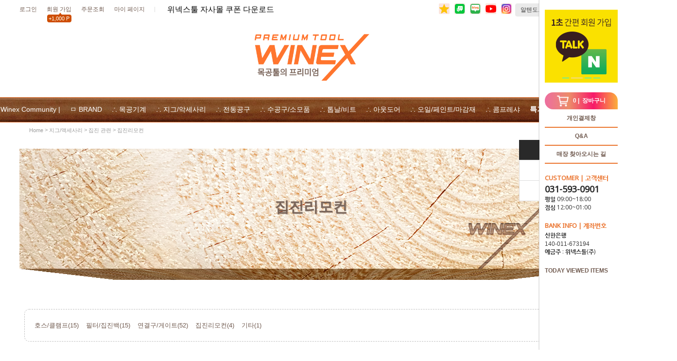

--- FILE ---
content_type: text/html; charset=UTF-8
request_url: http://www.winextool.co.kr/shop/shopbrand.html?type=Y&xcode=130&mcode=001&scode=004&sort=&page=1
body_size: 19412
content:

<!DOCTYPE html PUBLIC "-//W3C//DTD HTML 4.01//EN" "http://www.w3.org/TR/html4/strict.dtd">
<html>
<head>
<meta http-equiv="CONTENT-TYPE" content="text/html;charset=UTF-8">
<link rel="shortcut icon" href="/shopimages/joo2234/favicon.ico" type="image/x-icon">
<link rel="apple-touch-icon-precomposed" href="/shopimages/joo2234/mobile_web_icon.png" />
<meta name="referrer" content="no-referrer-when-downgrade" />
<meta property="og:type" content="website" />
<meta property="og:title" content="위넥스툴" />
<meta property="og:description" content="지그/액세사리 &gt; 집진 관련 &gt; 집진리모컨" />
<meta property="og:image" content="http://www.winextool.co.kr/shopimages/joo2234/all_og__20220825120348phpUIH9kn.jpg" />
<link rel="image_src" href="http://www.winextool.co.kr/shopimages/joo2234/all_og__20220825120348phpUIH9kn.jpg" />
<meta property="og:url" content="http://www.winextool.co.kr/shop/shopbrand.html?type=Y&xcode=130&mcode=001&scode=004&sort=&page=1" />
<link rel="canonical" href="http://www.winextool.co.kr/shop/shopbrand.html?type=Y&xcode=130&mcode=001&scode=004">
<link rel="alternate" href="http://www.winextool.co.kr/m/product_list.html?type=Y&xcode=130&mcode=001&scode=004">
<script>
    var mtom_default_data = {
        login : "N",
        page_type : "shopbrand",
    };
  var _msTracker = window._msTracker = window._msTracker || [];
  _msTracker.push(['setRequestMethod', 'POST']);
  _msTracker.push(['setCustomDimension', 1, JSON.stringify(mtom_default_data)]);
  _msTracker.push(['trackPageView']);
  _msTracker.push(['enableLinkTracking']);
  (function() {
    var u="https://mk-log.makeshop.co.kr";
    _msTracker.push(['setTrackerUrl', u+'/analytics/events']);
    _msTracker.push(['setSiteId', 'mk-joo2234']);
    var d=document, g=d.createElement('script'), s=d.getElementsByTagName('script')[0];
    g.async=true; g.src=u+'/static/js/analytics.js'; s.parentNode.insertBefore(g,s);
  })();
</script>
<title>지그/액세사리 > 집진 관련 > 집진리모컨</title>
<meta name="naver-site-verification" content="cb4b82acb7f54885157490ffcdeb44fd0b7c483e" />
<script type="application/ld+json">
{
 "@context": "http://schema.org",
 "@type": "Person",
 "name": "위넥스툴",
 "url": "https://www.winextool.co.kr/",
 "sameAs": [
   "https://smartstore.naver.com/winextool",
   "https://www.instagram.com/winextool",
   "https://www.youtube.com/channel/UCnrw_SELjj7Xbfgo5wMja4Q",
   "https://blog.naver.com/winextool"
 ]
}</script>

<link type="text/css" rel="stylesheet" href="/shopimages/joo2234/template/work/36370/common.css?r=1765396811" />
</head>
<script type="text/javascript" src="//wcs.naver.net/wcslog.js"></script>
<script type="text/javascript">
if (window.wcs) {
    if(!wcs_add) var wcs_add = {};
    wcs_add["wa"] = "s_1f0fe59907f";
    wcs.inflow('winextool.co.kr');
    wcs_do();
}
</script>

<body>
<script type="text/javascript" src="/js/jquery-1.7.2.min.js"></script><script type="text/javascript" src="/js/lazyload.min.js"></script>
<script type="text/javascript">
function getCookiefss(name) {
    lims = document.cookie;
    var index = lims.indexOf(name + "=");
    if (index == -1) {
        return null;
    }
    index = lims.indexOf("=", index) + 1; // first character
    var endstr = lims.indexOf(';', index);
    if (endstr == -1) {
        endstr = lims.length; // last character
    }
    return unescape(lims.substring(index, endstr));
}
</script><script type="text/javascript">
var MOBILE_USE = '';
var DESIGN_VIEW = 'PC';

if (DESIGN_VIEW == 'RW' && typeof changeNaviTitleText == 'undefined') {
    // 상단 타이틀 변경
    function changeNaviTitleText(newText) {
        const naviTitleElement = document.querySelector('.navi-title span');
        if (naviTitleElement) {
            naviTitleElement.textContent = newText;
        }
    }
}
</script><script type="text/javascript" src="/js/flash.js"></script>
<script type="text/javascript" src="/js/neodesign/rightbanner.js"></script>
<script type="text/javascript" src="/js/bookmark.js"></script>
<style type="text/css">

.MS_search_word { }

</style>

<script type="text/javascript" src="/js/jquery.shopbrand.js"></script>

<script type="text/javascript">

var pre_ORBAS = 'A';
var pre_min_amount = '1';
var pre_product_uid = '';
var pre_product_name = '';
var pre_product_price = '';
var pre_option_type = '';
var pre_option_display_type = '';
var pre_optionJsonData = '';
var IS_LOGIN = 'false';
var is_bulk = 'N';
var bulk_arr_info = [];
var pre_min_add_amount = '1';
var pre_max_amount = '100000';

    var is_unify_opt = '1' ? true : false; 
    var pre_baskethidden = 'A';

var is_unify_opt = true;
var ORBAS = 'A';
var min_amount = '1';
var min_add_amount = '1';
var max_amount = '100000';
var product_uid = '';
var product_name = '';
var product_price = '';
var option_type = '';
var option_display_type = '';
var is_dummy = null;
var is_exist = null;
var optionJsonData = '';
var view_member_only_price = '';
var IS_LOGIN = 'false';
var shop_language = 'kor';
var is_bulk = 'N';
var bulk_arr_info = [];
var use_option_limit = '';
var design_view = 'PC';

</script>

<link type="text/css" rel="stylesheet" href="/shopimages/joo2234/template/work/36370/shopbrand.css?t=202512301717" />
<div id="wrap">
    
<link type="text/css" rel="stylesheet" href="/shopimages/joo2234/template/work/36370/header.1.css?t=202512110500" />
<link rel="stylesheet" href="//cdn.jsdelivr.net/npm/xeicon@2.3.3/xeicon.min.css">
<script type="text/javascript" src="/design/joo2234/tem131/js/jquery.cookie.js"></script>
<script type="text/javascript" src="/design/joo2234/tem131/js/jquery.bxslider.min.js"></script>





<!-- 헤더시작 -->
<div id="hdWrap">
    <div class="hdTop">
        <div class="minSizeWrap">
            <div class="ht_left">
                <div class="ht_home"><a href="/"><i class="xi-home-o"></i></a></div>
                <ul class="listWrap">
                                        <li class="list"><a class="link" href="/shop/member.html?type=login">로그인</a></li>
                    <li class="list joinUs">
                        <a class="link" href="/shop/idinfo.html">
                            회원 가입 <span class="joinPoint">+1,000 P</span>
                        </a>
                    </li>
                                        <li class="list"><a class="link" href="/shop/confirm_login.html?type=myorder">주문조회</a></li>
                    <li class="list"><a class="link" href="/shop/member.html?type=mynewmain">마이 페이지</a></li>
                </ul>
                <!-- 공지사항 -->
                <dl class="hdNotice">
                    <dt><span class="grBar"></span><a href="/board/board.html?code=joo2234_board6"><i class="xi-spinner-5 xi-spin"></i></a></dt>
                    <dd>
                        <ul class="ntcSlide">
                                                        <li> <a href="/board/board.html?code=joo2234_board6&page=1&type=v&num1=999939&num2=00000&lock=N&flag=notice">
                                    <font size=3><font color=#000000>위넥스툴 자사몰 쿠폰 다운로드 및 사용 방법 </font></font>                                </a></li>
                                                        <li> <a href="/board/board.html?code=joo2234_board6&page=1&type=v&num1=999940&num2=00000&lock=N&flag=notice">
                                    <font color=#ff0000><b>네이버페이 결제 시 유의사항!!</b></font>                                </a></li>
                                                        <li> <a href="/board/board.html?code=joo2234_board6&page=1&type=v&num1=999941&num2=00000&lock=N">
                                    10월19일 페스툴 오픈데이 - 사은품, 즉시 할인                                </a></li>
                                                        <li> <a href="/board/board.html?code=joo2234_board6&page=1&type=v&num1=999942&num2=00000&lock=N">
                                    <font color=#ff0000><b>10월 공휴일 배송 안내</b></font>                                </a></li>
                                                    </ul>
                        <div class="hdNoticeBtn">
                            <a href="#" class="prev"><i class="xi-angle-up-thin"></i></a>
                            <a href="#" class="next"><i class="xi-angle-down-thin"></i></a>
                        </div>
                    </dd>
                </dl>
                <!-- //공지사항 -->
            </div>
            <div class="ht_right">
                <ul class="listWrap2">
                    <!-- 즐겨찾기 -->
                    <li class="list"><a href="javascript:CreateBookmarkLink('http://www.winextool.co.kr', '');" class="link"><span><img src="/design/joo2234/tem131/top_bookmark.png" width="22" alt="Bookmark"></span></a></li>
                    <!-- //즐겨찾기 -->
                    <!-- SNS버튼 -->
                    <li class="list"><a href="https://talk.naver.com/ct/wc4dm3" target="_blank" class="link"><span><img src="/design/joo2234/tem131/top_Ntalk.png" width="22" alt=Talktalk"></span></a></li>
                    <li class="list"><a href="https://blog.naver.com/1jju3" target="_blank" class="link"><span><img src="/design/joo2234/tem131/top_Nblog.png" width="22" alt=Blog"></span></a></li>
                    <li class="list"><a href="https://www.youtube.com/@WINEXTOOL/featured" target="_blank" class="link"><span><img src="/design/joo2234/tem131/top_youtube.png" width="22" alt=Youtube"></span></a></li>
                    <li class="list"><a href="https://www.instagram.com/winextool/" target="_blank" class="link"><span><img src="/design/joo2234/tem131/top_insta.png" width="22" alt=Instagram></span></a></li>
                    <!-- //SNS버튼 -->
                    <li class="list search">
                        <div class="searchArea">
                            <form action="/shop/shopbrand.html" method="post" name="search">                            <fieldset>
                                <legend>상품 검색 폼</legend>
                                <input name="search" onkeydown="CheckKey_search();" value=""  class="MS_search_word input-keyword" />                                <a href="javascript:search_submit();" class="searchBtn"><i class="xi-search"></i></a>
                            </fieldset>
                            </form>                        </div>
                    </li>
                </ul>
            </div>
        </div>
    </div>

    <div class="hdMid">
        <div class="minSizeWrap">
            <!-- 로고 -->
            <a href="/"><img src="http://joo2234.img13.kr/2022/layout/logo_ani_5.gif" width="60%" alt="위넥스툴" /></a>
            <!-- //로고 -->
        </div>
    </div>

    <div class="hdBtm">
        <!-- 카테고리 -->
        <div class="minSizeWrap">
            <!-- /카테고리 메뉴/ -->
            <div id="cssmenu">

                <ul>
                    <li>
                        <a href="#" class="big_title">| Winex Community |</a>
                        <ul class="wnx-dropdown02">
                            <li><br />
                                <span style="margin-left:15px;"> MEMBERSHIP </span>
                                <dl><a href="https://www.winextool.co.kr/shop/member.html?type=mynewmain"> - My Page</a></dl>
                                <dl><a href="https://www.winextool.co.kr/shop/mypage.html?mypage_type=myorder"> - 주문조회</a></dl>
                                <dl style="display:none;"><a href="<!--/order_list@link_delivery/-->"> - 배송조회</a></dl>
                                <dl><a href="https://www.winextool.co.kr/shop/mypage.html?mypage_type=mywishlist"> - 위시리스트</a></dl>
                                <dl><a href="https://www.winextool.co.kr/shop/todaygoods.html"> - 오늘 본 상품</a></dl>
                                <span style="margin-left:15px;"> BOARD </span>
                                <dl><a href="https://www.winextool.co.kr/board/board.html?code=joo2234_board6"> - 공지사항</a></dl>
                                <dl><a href="https://www.winextool.co.kr/shop/shopbrand.html?xcode=105&type=O&sort=sellcnt"> - 개인결제창</a></dl>
                                <dl><a href="https://www.winextool.co.kr/shop/page.html?id=2"> - 매장 찾아오시는 길</a></dl>
                                <dl style="display:none;"><a href="#"> - 회사소개</a></dl><br />
                            </li>
                        </ul>
                    </li>

                    <li>
                        <a href="http://www.winextool.co.kr/shop/shopbrand.html?xcode=060&type=Y" class="big_title">ㅁ BRAND</a>
                        <ul class="wnx-dropdown02">
                            <li>
                                <span class="wnx-col">
                                    <dl><a href="http://www.winextool.co.kr/shop/shopbrand.html?xcode=060&type=Y">> 브랜드 전체보기</a></dl>
                                </span>
                                <span class="wnx-col"><a href="http://www.winextool.co.kr/shop/shopbrand.html?xcode=060&mcode=003&type=Y">> MD 추천 브랜드</a><br /><br />
                                    <a href="http://www.winextool.co.kr/shop/shopbrand.html?xcode=060&mcode=064&type=Y"><img class="brand_img" src="http://joo2234.img13.kr/2022/logo/acm.jpg" /></a>
                                    <a href="http://www.winextool.co.kr/shop/shopbrand.html?xcode=060&mcode=042&type=Y"><img class="brand_img" src="http://joo2234.img13.kr/2022/logo/arden.jpg" /></a>
                                 </span><br /><br />

                            </li>
                        </ul>
                    </li>


                    <li>
                        <a href="http://www.winextool.co.kr/shop/shopbrand.html?xcode=106&type=Y" class="big_title">∴ 목공기계</a>
                        <ul>
                            <li><a href='http://www.winextool.co.kr/shop/shopbrand.html?xcode=106&mcode=001&type=Y'>산업용기계</a></li>
                            <li><a href='http://www.winextool.co.kr/shop/shopbrand.html?xcode=106&mcode=003&type=Y'>라우터/레이져CNC</a></li>
                            <li><a href='http://www.winextool.co.kr/shop/shopbrand.html?xcode=106&mcode=002&type=Y'>수압대패/자동대패/복합기</a></li>
                            <li><a href='http://www.winextool.co.kr/shop/shopbrand.html?xcode=106&mcode=004&type=Y'>루터테이블/면치기</a></li>
                            <li><a href='http://www.winextool.co.kr/shop/shopbrand.html?xcode=106&mcode=005&type=Y'>밴드쏘/스크롤쏘</a></li>
                            <li><a href='http://www.winextool.co.kr/shop/shopbrand.html?xcode=106&mcode=006&type=Y'>목공선반</a></li>
                            <li><a href='http://www.winextool.co.kr/shop/shopbrand.html?xcode=106&mcode=007&type=Y'>각끌기/드릴프레스</a></li>
                            <li><a href='http://www.winextool.co.kr/shop/shopbrand.html?xcode=106&mcode=008&type=Y'>테이블쏘/슬라이딩쏘</a></li>
                            <li><a href='http://www.winextool.co.kr/shop/shopbrand.html?xcode=106&mcode=009&type=Y'>샌딩기계</a></li>
                            <li><a href='http://www.winextool.co.kr/shop/shopbrand.html?xcode=106&mcode=010&type=Y'>집진기/공기청정기</a>
                            </li>
                        </ul>
                    </li>
                    <li>
                        <a href="http://www.winextool.co.kr/shop/shopbrand.html?xcode=130&type=Y" class="big_title">∴ 지그/악세사리</a>
                        <ul>
                            <li>
                                <a href='http://www.winextool.co.kr/shop/shopbrand.html?xcode=130&mcode=001&type=Y'>집진 관련 <i class="xi-angle-right"></i></a>
                                <ul>
                                    <li><a href='http://www.winextool.co.kr/shop/shopbrand.html?xcode=130&mcode=001&scode=001&type=Y'>호스/클램프</a></li>
                                    <li><a href='http://www.winextool.co.kr/shop/shopbrand.html?xcode=130&mcode=001&scode=002&type=Y'>필터/집진백</a></li>
                                    <li><a href='http://www.winextool.co.kr/shop/shopbrand.html?xcode=130&mcode=001&scode=003&type=Y'>연결구/게이트</a></li>
                                    <li><a href='http://www.winextool.co.kr/shop/shopbrand.html?xcode=130&mcode=001&scode=004&type=Y'>집진리모컨</a></li>
                                    <li><a href='http://www.winextool.co.kr/shop/shopbrand.html?xcode=130&mcode=001&scode=005&type=Y'>기타</a></li>
                                </ul>
                            </li>

                             <li>
                                <a href='http://www.winextool.co.kr/shop/shopbrand.html?xcode=130&mcode=010&type=Y'>슬라이딩쏘 관련 <i class="xi-angle-right"></i></a>
                            </li>

                            <li>
                                <a href='http://www.winextool.co.kr/shop/shopbrand.html?xcode=130&mcode=002&type=Y'>테이블쏘 관련 <i class="xi-angle-right"></i></a>
                                <ul>
                                    <li><a href='http://www.winextool.co.kr/shop/shopbrand.html?xcode=130&mcode=002&scode=001&type=Y'>마이터 게이지/마이터 슬롯 관련제품 →</a></li>
                                    <li><a href='http://www.winextool.co.kr/shop/shopbrand.html?xcode=130&mcode=002&scode=002&type=Y'>안전용품</a></li>
                                    <li><a href='http://www.winextool.co.kr/shop/shopbrand.html?xcode=130&mcode=002&scode=003&type=Y'>쏘스탑 관련제품</a></li>
                                    <li><a href='http://www.winextool.co.kr/shop/shopbrand.html?xcode=130&mcode=002&scode=004&type=Y'>기타</a></li>
                                </ul>
                            </li>

                            <li>
                                <a href='http://www.winextool.co.kr/shop/shopbrand.html?xcode=130&mcode=003&type=Y'>루터 테이블 관련 <i class="xi-angle-right"></i></a>
                                <ul>
                                    <li><a href='http://www.winextool.co.kr/shop/shopbrand.html?xcode=130&mcode=003&scode=001&type=Y'>모터/리프트</a></li>
                                    <li><a href='http://www.winextool.co.kr/shop/shopbrand.html?xcode=130&mcode=003&scode=002&type=Y'>마이터 게이지/마이터 슬롯 관련제품</a></li>
                                    <li><a href='http://www.winextool.co.kr/shop/shopbrand.html?xcode=130&mcode=003&scode=003&type=Y'>지그/펜스</a></li>
                                    <li><a href='http://www.winextool.co.kr/shop/shopbrand.html?xcode=130&mcode=003&scode=005&type=Y'>안전용품</a></li>
                                    <li><a href='http://www.winextool.co.kr/shop/shopbrand.html?xcode=130&mcode=003&scode=004&type=Y'>기타</a></li>
                                </ul>
                            </li>

                            <li>
                                <a href='http://www.winextool.co.kr/shop/shopbrand.html?xcode=130&mcode=004&type=Y'>밴드쏘/스크롤쏘 관련 <i class="xi-angle-right"></i></a>
                                <ul>
                                    <li><a href='http://www.winextool.co.kr/shop/shopbrand.html?xcode=130&mcode=004&scode=001&type=Y'>마이터 게이지/마이터 슬롯 관련제품 </a></li>
                                    <li><a href='http://www.winextool.co.kr/shop/shopbrand.html?xcode=130&mcode=004&scode=003&type=Y'>안전용품</a></li>
                                    <li><a href='http://www.winextool.co.kr/shop/shopbrand.html?xcode=130&mcode=004&scode=002&type=Y'>기타</a></li>
                                </ul>
                            </li>



                            <li>
                                <a href='http://www.winextool.co.kr/shop/shopbrand.html?xcode=130&mcode=005&type=Y'>드릴링 관련 <i class="xi-angle-right"></i></a>
                                <ul>
                                    <li><a href='http://www.winextool.co.kr/shop/shopbrand.html?xcode=130&mcode=005&scode=001&type=Y'>지그</a></li>
                                    <li><a href='http://www.winextool.co.kr/shop/shopbrand.html?xcode=130&mcode=005&scode=002&type=Y'>드릴프레스 액세사리</a></li>
                                    <li><a href='http://www.winextool.co.kr/shop/shopbrand.html?xcode=130&mcode=005&scode=003&type=Y'>기타</a></li>
                                </ul>
                            </li>


                            <li>
                                <a href='http://www.winextool.co.kr/shop/shopbrand.html?xcode=130&mcode=006&type=Y'>워크벤치 관련 <i class="xi-angle-right"></i></a>
                                <ul>
                                    <li><a href='http://www.winextool.co.kr/shop/shopbrand.html?xcode=130&mcode=006&scode=001&type=Y'>워크벤치/웨크벤치 지그</a></li>
                                    <li><a href='http://www.winextool.co.kr/shop/shopbrand.html?xcode=130&mcode=006&scode=002&type=Y'>롤러스탠드</a></li>
                                    <li><a href='http://www.winextool.co.kr/shop/shopbrand.html?xcode=130&mcode=006&scode=003&type=Y'>기타</a></li>
                                </ul>
                            </li>

                            <li>
                                <a href='http://www.winextool.co.kr/shop/shopbrand.html?xcode=130&mcode=007&type=Y'>목선반 관련 <i class="xi-angle-right"></i></a>
                                <ul>
                                    <li><a href='http://www.winextool.co.kr/shop/shopbrand.html?xcode=130&mcode=007&scode=001&type=Y'>목선반 칼/끌</a></li>
                                    <li><a href='http://www.winextool.co.kr/shop/shopbrand.html?xcode=130&mcode=007&scode=002&type=Y'>목선반 척</a></li>
                                    <li><a href='http://www.winextool.co.kr/shop/shopbrand.html?xcode=130&mcode=007&scode=003&type=Y'>기타</a></li>
                                </ul>
                            </li>

                            <li>
                                <a href='http://www.winextool.co.kr/shop/shopbrand.html?xcode=130&mcode=009&type=Y'>샌딩 관련 <i class="xi-angle-right"></i></a>
                                <ul>
                                    <li><a href='http://www.winextool.co.kr/shop/shopbrand.html?xcode=130&mcode=009&scode=001&type=Y'>사포</a></li>
                                    <li><a href='http://www.winextool.co.kr/shop/shopbrand.html?xcode=130&mcode=009&scode=002&type=Y'>기타</a></li>
                                </ul>
                            </li>
                            <li><a href='http://www.winextool.co.kr/shop/shopbrand.html?xcode=130&mcode=008&type=Y'>수압/자동대패 관련</a></li>
                        </ul>


                    </li><!-- 지그악세사리 end -->
                    <li>
                        <a href="http://www.winextool.co.kr/shop/shopbrand.html?xcode=117&type=Y" class="big_title">∴ 전동공구</a>
                        <ul>
                            <li>
                                <a href='http://www.winextool.co.kr/shop/shopbrand.html?xcode=117&mcode=012&type=Y'>페스툴액세사리 <i class="xi-angle-right"></i></a>
                                <ul>
                                    <li><a href='http://www.winextool.co.kr/shop/shopbrand.html?xcode=117&mcode=012&scode=001&type=Y'>집진백/필터백/연결아답터/호스/클리닝제품</a></li>
                                    <li><a href='http://www.winextool.co.kr/shop/shopbrand.html?xcode=117&mcode=012&scode=002&type=Y'>직쏘/직쏘날</a></li>
                                    <li><a href='http://www.winextool.co.kr/shop/shopbrand.html?xcode=117&mcode=012&scode=003&type=Y'>플런지쏘/트랙쏘/원형톱날</a></li>
                                    <li><a href='http://www.winextool.co.kr/shop/shopbrand.html?xcode=117&mcode=012&scode=004&type=Y'>드릴/척/비트</a></li>
                                    <li><a href='http://www.winextool.co.kr/shop/shopbrand.html?xcode=117&mcode=012&scode=005&type=Y'>배터리/충전기</a></li>
                                    <li><a href='http://www.winextool.co.kr/shop/shopbrand.html?xcode=117&mcode=012&scode=006&type=Y'>테이블쏘/마이터쏘</a></li>
                                    <li><a href='http://www.winextool.co.kr/shop/shopbrand.html?xcode=117&mcode=012&scode=007&type=Y'>루터/트리머/비트/콜렛</a></li>
                                    <li><a href='http://www.winextool.co.kr/shop/shopbrand.html?xcode=117&mcode=012&scode=008&type=Y'>그라인더 디스크/컷터날</a></li>
                                    <li><a href='http://www.winextool.co.kr/shop/shopbrand.html?xcode=117&mcode=012&scode=009&type=Y'>도미노/컷터/커넥터/비스켓</a></li>
                                    <li><a href='http://www.winextool.co.kr/shop/shopbrand.html?xcode=117&mcode=012&scode=010&type=Y'>대패</a></li>
                                    <li><a href='http://www.winextool.co.kr/shop/shopbrand.html?xcode=117&mcode=012&scode=011&type=Y'>사포/패드/폴리셔제품/샌딩용품</a></li>
                                    <li><a href='http://www.winextool.co.kr/shop/shopbrand.html?xcode=117&mcode=012&scode=012&type=Y'>시스템공구함</a></li>
                                    <li><a href='http://www.winextool.co.kr/shop/shopbrand.html?xcode=117&mcode=012&scode=013&type=Y'>가이드레일시스템</a></li>
                                    <li><a href='http://www.winextool.co.kr/shop/shopbrand.html?xcode=117&mcode=012&scode=014&type=Y'>LED시스템</a></li>
                                    <li><a href='http://www.winextool.co.kr/shop/shopbrand.html?xcode=117&mcode=012&scode=015&type=Y'>기타/스페어파트</a></li>
                                    <li><a href='http://www.winextool.co.kr/shop/shopbrand.html?xcode=117&mcode=012&scode=016&type=Y'>FanShop</a></li>

                                </ul>
                            </li>

                            <li><a href='http://www.winextool.co.kr/shop/shopbrand.html?xcode=117&mcode=001&type=Y'>집진기</a></li>

                            <li><a href='http://www.winextool.co.kr/shop/shopbrand.html?xcode=117&mcode=002&type=Y'>샌더기/폴리셔</a></li>
                            <li><a href='http://www.winextool.co.kr/shop/shopbrand.html?xcode=117&mcode=003&type=Y'>루터/트리머</a></li>
                            <li><a href='http://www.winextool.co.kr/shop/shopbrand.html?xcode=117&mcode=004&type=Y'>도미노/조인터</a></li>
                            <li><a href='http://www.winextool.co.kr/shop/shopbrand.html?xcode=117&mcode=005&type=Y'>각도절단기(마이터쏘)</a></li>
                            <li><a href='http://www.winextool.co.kr/shop/shopbrand.html?xcode=117&mcode=006&type=Y'>충전드릴</a></li>
                            <li><a href='http://www.winextool.co.kr/shop/shopbrand.html?xcode=117&mcode=007&type=Y'>원형톱</a></li>
                            <li><a href='http://www.winextool.co.kr/shop/shopbrand.html?xcode=117&mcode=008&type=Y'>테이블톱</a></li>
                            <li><a href='http://www.winextool.co.kr/shop/shopbrand.html?xcode=117&mcode=009&type=Y'>대패/직쏘</a></li>
                            <li><a href='http://www.winextool.co.kr/shop/shopbrand.html?xcode=117&mcode=010&type=Y'>작업테이블</a></li>
                            <li><a href='http://www.winextool.co.kr/shop/shopbrand.html?xcode=117&mcode=011&type=Y'>그라인더 / 연마기</a></li>
                            <li><a href='http://www.winextool.co.kr/shop/shopbrand.html?xcode=117&mcode=013&type=Y'>마펠액세사리</a></li>
                            <li><a href='http://www.winextool.co.kr/shop/shopbrand.html?xcode=117&mcode=014&type=Y'>토맥액세사리</a></li>
                            <li><a href='http://www.winextool.co.kr/shop/shopbrand.html?xcode=117&mcode=015&type=Y'>만파액세사리</a></li>

                        </ul>
                    </li><!-- 전동공구 end -->
                    <li>
                        <a href="http://www.winextool.co.kr/shop/shopbrand.html?xcode=149&type=Y" class="big_title">∴ 수공구/소모품</a>
                        <ul>
                            <li><a href='http://www.winextool.co.kr/shop/shopbrand.html?xcode=149&mcode=001&type=Y'>표 측정공구 <i class="xi-angle-right"></i></a>
                                <ul>
                                    <li><a href='http://www.winextool.co.kr/shop/shopbrand.html?xcode=149&mcode=001&scode=001&type=Y'>게이지/버니어캘리퍼스</a></li>
                                    <li><a href='http://www.winextool.co.kr/shop/shopbrand.html?xcode=149&mcode=001&scode=002&type=Y'>자(철자/직자/줄자)</a></li>
                                    <li><a href='http://www.winextool.co.kr/shop/shopbrand.html?xcode=149&mcode=001&scode=003&type=Y'>직각자/스퀘어/곱자</a></li>
                                    <li><a href='http://www.winextool.co.kr/shop/shopbrand.html?xcode=149&mcode=001&scode=004&type=Y'>연귀자/자유자</a></li>
                                    <li><a href='http://www.winextool.co.kr/shop/shopbrand.html?xcode=149&mcode=001&scode=005&type=Y'>수직/수평/각도측정공구</a></li>
                                    <li><a href='http://www.winextool.co.kr/shop/shopbrand.html?xcode=149&mcode=001&scode=006&type=Y'>기타</a></li>
                                </ul>
                            </li>

                            <li><a href='http://www.winextool.co.kr/shop/shopbrand.html?xcode=149&mcode=002&type=Y'>마킹공구 <i class="xi-angle-right"></i></a>
                                <ul>
                                    <li><a href='http://www.winextool.co.kr/shop/shopbrand.html?xcode=149&mcode=002&scode=001&type=Y'>그무개/휠 마킹게이지</a></li>
                                    <li><a href='http://www.winextool.co.kr/shop/shopbrand.html?xcode=149&mcode=002&scode=002&type=Y'>마킹 나이프/송곳</a></li>
                                    <li><a href='http://www.winextool.co.kr/shop/shopbrand.html?xcode=149&mcode=002&scode=003&type=Y'>기타</a></li>
                                </ul>
                            </li>

                            <li><a href='http://www.winextool.co.kr/shop/shopbrand.html?xcode=149&mcode=003&type=Y'>대패 <i class="xi-angle-right"></i></a>
                                <ul>
                                    <li><a href='http://www.winextool.co.kr/shop/shopbrand.html?xcode=149&mcode=003&scode=001&type=Y'>평대패</a></li>
                                    <li><a href='http://www.winextool.co.kr/shop/shopbrand.html?xcode=149&mcode=003&scode=002&type=Y'>날교체식대패</a></li>
                                    <li><a href='http://www.winextool.co.kr/shop/shopbrand.html?xcode=149&mcode=003&scode=003&type=Y'>턱대패/홈대패</a></li>
                                    <li><a href='http://www.winextool.co.kr/shop/shopbrand.html?xcode=149&mcode=003&scode=004&type=Y'>모서리/측면대패</a></li>
                                    <li><a href='http://www.winextool.co.kr/shop/shopbrand.html?xcode=149&mcode=003&scode=005&type=Y'>서양대패</a></li>
                                    <li><a href='http://www.winextool.co.kr/shop/shopbrand.html?xcode=149&mcode=003&scode=006&type=Y'>내환/외환대패/배대패/창호대패</a></li>
                                    <li><a href='http://www.winextool.co.kr/shop/shopbrand.html?xcode=149&mcode=003&scode=007&type=Y'>남경대패/드로우나이프</a></li>
                                    <li><a href='http://www.winextool.co.kr/shop/shopbrand.html?xcode=149&mcode=003&scode=008&type=Y'>기타/액세사리</a></li>
                                </ul>
                            </li>

                            <li><a href='http://www.winextool.co.kr/shop/shopbrand.html?xcode=149&mcode=004&type=Y'>끌/조각도 <i class="xi-angle-right"></i></a>
                                <ul>
                                    <li><a href='http://www.winextool.co.kr/shop/shopbrand.html?xcode=149&mcode=004&scode=001&type=Y'>평끌</a></li>
                                    <li><a href='http://www.winextool.co.kr/shop/shopbrand.html?xcode=149&mcode=004&scode=002&type=Y'>도브테일(피쉬테일)</a></li>
                                    <li><a href='http://www.winextool.co.kr/shop/shopbrand.html?xcode=149&mcode=004&scode=003&type=Y'>조각도/접목도/카빙</a></li>
                                    <li><a href='http://www.winextool.co.kr/shop/shopbrand.html?xcode=149&mcode=004&scode=004&type=Y'>환끌</a></li>
                                    <li><a href='http://www.winextool.co.kr/shop/shopbrand.html?xcode=149&mcode=004&scode=005&type=Y'>장부(모티즈)</a></li>
                                    <li><a href='http://www.winextool.co.kr/shop/shopbrand.html?xcode=149&mcode=004&scode=006&type=Y'>창끌(스큐)</a></li>
                                    <li><a href='http://www.winextool.co.kr/shop/shopbrand.html?xcode=149&mcode=004&scode=007&type=Y'>기타</a></li>
                                    <li><a href='http://www.winextool.co.kr/shop/shopbrand.html?xcode=149&mcode=004&scode=008&type=Y'>액세사리</a></li>
                                </ul>
                            </li>

                            <li><a href='http://www.winextool.co.kr/shop/shopbrand.html?xcode=149&mcode=005&type=Y'>톱 <i class="xi-angle-right"></i></a>
                                <ul>
                                    <li><a href='http://www.winextool.co.kr/shop/shopbrand.html?xcode=149&mcode=005&scode=001&type=Y'>등대기톱</a></li>
                                    <li><a href='http://www.winextool.co.kr/shop/shopbrand.html?xcode=149&mcode=005&scode=002&type=Y'>외날톱</a></li>
                                    <li><a href='http://www.winextool.co.kr/shop/shopbrand.html?xcode=149&mcode=005&scode=003&type=Y'>양날톱</a></li>
                                    <li><a href='http://www.winextool.co.kr/shop/shopbrand.html?xcode=149&mcode=005&scode=004&type=Y'>플러그톱</a></li>
                                    <li><a href='http://www.winextool.co.kr/shop/shopbrand.html?xcode=149&mcode=005&scode=005&type=Y'>스카시톱</a></li>
                                    <li><a href='http://www.winextool.co.kr/shop/shopbrand.html?xcode=149&mcode=005&scode=006&type=Y'>세공용톱</a></li>
                                    <li><a href='http://www.winextool.co.kr/shop/shopbrand.html?xcode=149&mcode=005&scode=007&type=Y'>쥐꼬리톱</a></li>
                                    <li><a href='http://www.winextool.co.kr/shop/shopbrand.html?xcode=149&mcode=005&scode=008&type=Y'>기타 액세사리</a></li>
                                </ul>
                            </li>

                            <li><a href='http://www.winextool.co.kr/shop/shopbrand.html?xcode=149&mcode=006&type=Y'>망치/도끼</a></li>
                            <li><a href='http://www.winextool.co.kr/shop/shopbrand.html?xcode=149&mcode=007&type=Y'>스크래퍼/버니셔</a></li>
                            <li>
                                <a href='http://www.winextool.co.kr/shop/shopbrand.html?xcode=149&mcode=008&type=Y'>숫돌/연마도구/샌딩도구(줄,야스리)/사포 <i class="xi-angle-right"></i></a>
                                <ul>
                                    <li><a href='http://www.winextool.co.kr/shop/shopbrand.html?xcode=149&mcode=008&scode=001&type=Y'>숫돌</a></li>
                                    <li><a href='http://www.winextool.co.kr/shop/shopbrand.html?xcode=149&mcode=008&scode=002&type=Y'>연마도구</a></li>
                                    <li><a href='http://www.winextool.co.kr/shop/shopbrand.html?xcode=149&mcode=008&scode=003&type=Y'>샌딩도구(줄.야스리)</a></li>
                                    <li><a href='http://www.winextool.co.kr/shop/shopbrand.html?xcode=149&mcode=008&scode=004&type=Y'>사포</a></li>
                                </ul>
                            </li>

                            <li>
                                <a href='http://www.winextool.co.kr/shop/shopbrand.html?xcode=149&mcode=009&type=Y'>클램프/바이스 <i class="xi-angle-right"></i></a>
                                <ul>
                                    <li><a href='http://www.winextool.co.kr/shop/shopbrand.html?xcode=149&mcode=009&scode=001&type=Y'>평행클램프</a></li>
                                    <li><a href='http://www.winextool.co.kr/shop/shopbrand.html?xcode=149&mcode=009&scode=002&type=Y'>코너/밴드/스프링클램프</a></li>
                                    <li><a href='http://www.winextool.co.kr/shop/shopbrand.html?xcode=149&mcode=009&scode=003&type=Y'>파이프클램프</a></li>
                                    <li><a href='http://www.winextool.co.kr/shop/shopbrand.html?xcode=149&mcode=009&scode=004&type=Y'>바이스</a></li>
                                    <li><a href='http://www.winextool.co.kr/shop/shopbrand.html?xcode=149&mcode=009&scode=005&type=Y'>기타</a></li>

                                </ul>
                            </li>


                            <li>
                                <a href='http://www.winextool.co.kr/shop/shopbrand.html?xcode=149&mcode=010&type=Y'>일반/안전 공구 <i class="xi-angle-right"></i></a>
                                <ul>
                                    <li><a href='http://www.winextool.co.kr/shop/shopbrand.html?xcode=149&mcode=010&scode=004&type=Y'>일반공구</a></li>
                                    <li><a href='http://www.winextool.co.kr/shop/shopbrand.html?xcode=149&mcode=010&scode=001&type=Y'>마스크/귀마개/보안경</a></li>
                                    <li><a href='http://www.winextool.co.kr/shop/shopbrand.html?xcode=149&mcode=010&scode=002&type=Y'>앞치마/모자/장갑</a></li>
                                    <li><a href='http://www.winextool.co.kr/shop/shopbrand.html?xcode=149&mcode=010&scode=003&type=Y'>기타</a></li>

                                </ul>
                            </li>

                            <li><a href='http://www.winextool.co.kr/shop/shopbrand.html?xcode=149&mcode=011&type=Y'>하드웨어(철물)/스크류(나사못)</a></li>


                        </ul>

                    </li><!-- 수공구/소모품 end -->
                    <li>
                        <a href="http://www.winextool.co.kr/shop/shopbrand.html?xcode=150&type=Y" class="big_title">∴ 톱날/비트</a>
                        <ul>
                            <li>
                                <a href='http://www.winextool.co.kr/shop/shopbrand.html?xcode=150&mcode=001&type=Y'>원형톱날 <i class="xi-angle-right"></i></a>
                                <ul>
                                    <li><a href='http://www.winextool.co.kr/shop/shopbrand.html?xcode=150&mcode=001&scode=001&type=Y'>10인치</a></li>
                                    <li><a href='http://www.winextool.co.kr/shop/shopbrand.html?xcode=150&mcode=001&scode=002&type=Y'>12인치</a></li>
                                    <li><a href='http://www.winextool.co.kr/shop/shopbrand.html?xcode=150&mcode=001&scode=003&type=Y'>14인치</a></li>
                                    <li><a href='http://www.winextool.co.kr/shop/shopbrand.html?xcode=150&mcode=001&scode=004&type=Y'>16인치</a></li>
                                    <li><a href='http://www.winextool.co.kr/shop/shopbrand.html?xcode=150&mcode=001&scode=005&type=Y'>다도날</a></li>
                                    <li><a href='http://www.winextool.co.kr/shop/shopbrand.html?xcode=150&mcode=001&scode=006&type=Y'>액세사리/클리너</a></li>

                                </ul>
                            </li>

                            <li><a href='http://www.winextool.co.kr/shop/shopbrand.html?xcode=150&mcode=002&type=Y'>라우터비트 <i class="xi-angle-right"></i></a>
                                <ul>
                                    <li><a href='http://www.winextool.co.kr/shop/shopbrand.html?xcode=150&mcode=002&scode=001&type=Y'>일자비트/패턴비트</a></li>
                                    <li><a href='http://www.winextool.co.kr/shop/shopbrand.html?xcode=150&mcode=002&scode=002&type=Y'>스파이럴비트</a></li>
                                    <li><a href='http://www.winextool.co.kr/shop/shopbrand.html?xcode=150&mcode=002&scode=003&type=Y'>라운드오버/라운드비트</a></li>
                                    <li><a href='http://www.winextool.co.kr/shop/shopbrand.html?xcode=150&mcode=002&scode=004&type=Y'>도브테일비트</a></li>
                                    <li><a href='http://www.winextool.co.kr/shop/shopbrand.html?xcode=150&mcode=002&scode=005&type=Y'>각도날/반원날</a></li>
                                    <li><a href='http://www.winextool.co.kr/shop/shopbrand.html?xcode=150&mcode=002&scode=006&type=Y'>목재결합용비트/비트셋트</a></li>
                                    <li><a href='http://www.winextool.co.kr/shop/shopbrand.html?xcode=150&mcode=002&scode=007&type=Y'>알판비트/레일비트</a></li>
                                    <li><a href='http://www.winextool.co.kr/shop/shopbrand.html?xcode=150&mcode=002&scode=008&type=Y'>슬롯커터/기능성비트</a></li>
                                    <li><a href='http://www.winextool.co.kr/shop/shopbrand.html?xcode=150&mcode=002&scode=009&type=Y'>몰딩비트</a></li>
                                    <li><a href='http://www.winextool.co.kr/shop/shopbrand.html?xcode=150&mcode=002&scode=010&type=Y'>비트악세사리/클리너</a></li>
                                </ul>
                            </li>

                            <li>
                                <a href='http://www.winextool.co.kr/shop/shopbrand.html?xcode=150&mcode=003&type=Y'>트리머비트 <i class="xi-angle-right"></i></a>
                                <ul>
                                    <li><a href='http://www.winextool.co.kr/shop/shopbrand.html?xcode=150&mcode=003&scode=001&type=Y'>일자비트/패턴비트</a></li>
                                    <li><a href='http://www.winextool.co.kr/shop/shopbrand.html?xcode=150&mcode=003&scode=002&type=Y'>스파이럴비트</a></li>
                                    <li><a href='http://www.winextool.co.kr/shop/shopbrand.html?xcode=150&mcode=003&scode=003&type=Y'>라운드오버/라운드비트</a></li>
                                    <li><a href='http://www.winextool.co.kr/shop/shopbrand.html?xcode=150&mcode=003&scode=004&type=Y'>도브테일비트</a></li>
                                    <li><a href='http://www.winextool.co.kr/shop/shopbrand.html?xcode=150&mcode=003&scode=005&type=Y'>각도날/몰딩비트</a></li>
                                    <li><a href='http://www.winextool.co.kr/shop/shopbrand.html?xcode=150&mcode=003&scode=006&type=Y'>슬롯커터/기능성비트</a></li>
                                    <li><a href='http://www.winextool.co.kr/shop/shopbrand.html?xcode=150&mcode=003&scode=007&type=Y'>CNC용비트</a></li>
                                    <li><a href='http://www.winextool.co.kr/shop/shopbrand.html?xcode=150&mcode=003&scode=008&type=Y'>비트악세사리/클리너</a></li>

                                </ul>
                            </li>


                            <li><a href='http://www.winextool.co.kr/shop/shopbrand.html?xcode=150&mcode=004&type=Y'>보링(포스너)비트</a></li>

                            <li>
                                <a href='http://www.winextool.co.kr/shop/shopbrand.html?xcode=150&mcode=005&type=Y'>밴드쏘날 <i class="xi-angle-right"></i></a>
                                <ul>
                                    <li><a href='http://www.winextool.co.kr/shop/shopbrand.html?xcode=150&mcode=005&scode=001&type=Y'>초경날(직선용)</a></li>
                                    <li><a href='http://www.winextool.co.kr/shop/shopbrand.html?xcode=150&mcode=005&scode=002&type=Y'>하이스날(직선용)</a></li>
                                    <li><a href='http://www.winextool.co.kr/shop/shopbrand.html?xcode=150&mcode=005&scode=003&type=Y'>카본날(곡선용)</a></li>
                                </ul>
                            </li>

                            <li><a href='http://www.winextool.co.kr/shop/shopbrand.html?xcode=150&mcode=006&type=Y'>수압/자동대패날</a></li>

                            <li>
                                <a href='http://www.winextool.co.kr/shop/shopbrand.html?xcode=150&mcode=007&type=Y'>드릴비트 <i class="xi-angle-right"></i></a>
                                <ul>
                                    <li><a href='http://www.winextool.co.kr/shop/shopbrand.html?xcode=150&mcode=007&scode=001&type=Y'>목공용드릴비트/드릴비트</a></li>
                                    <li><a href='http://www.winextool.co.kr/shop/shopbrand.html?xcode=150&mcode=007&scode=002&type=Y'>목심제조비트/이중드릴비트</a></li>
                                    <li><a href='http://www.winextool.co.kr/shop/shopbrand.html?xcode=150&mcode=007&scode=003&type=Y'>기타 액세사리/목심</a></li>
                                </ul>
                            </li>

                            <li><a href='http://www.winextool.co.kr/shop/shopbrand.html?xcode=150&mcode=008&type=Y'>스크롤쏘날</a></li>
                            <li><a href='http://www.winextool.co.kr/shop/shopbrand.html?xcode=150&mcode=009&type=Y'>각끌날</a></li>
                        </ul>

                    </li><!-- 톱날/비트 end -->
                    <li>
                        <a href='/shop/shopbrand.html?xcode=061&type=Y' class="big_title">∴ 아웃도어</a>
                        <ul>

                              <li><a href='/shop/shopbrand.html?xcode=061&mcode=002&type=Y'>랜턴</a></li>                            
                              <li><a href='/shop/shopbrand.html?xcode=061&mcode=001&type=Y'>LED</a></li>
                              <li><a href='/shop/shopbrand.html?xcode=061&mcode=003&type=Y'>무선선풍기</a></li>
                              <li><a href='/shop/shopbrand.html?xcode=061&mcode=004&type=Y'>아웃도어 공구</a></li>
                              <li><a href='/shop/shopbrand.html?xcode=061&mcode=005&type=Y'>난방용품</a></li>
                              <li><a href='/shop/shopbrand.html?xcode=062&mcode=006&type=X'>기타용품</a></li>
                        </ul>
                    </li>

                    <li>
                        <a href="http://www.winextool.co.kr/shop/shopbrand.html?xcode=007&type=Y" class="big_title">∴ 오일/페인트/마감재</a>
                        <ul>

                            <li>
                                <a href='http://www.winextool.co.kr/shop/shopbrand.html?xcode=007&mcode=001&type=Y'>오일/왁스 <i class="xi-angle-right"></i></a>
                                <ul>
                                    <li><a href='http://www.winextool.co.kr/shop/shopbrand.html?xcode=007&mcode=001&scode=001&type=Y'>오일(실내용)</a></li>
                                    <li><a href='http://www.winextool.co.kr/shop/shopbrand.html?xcode=007&mcode=001&scode=002&type=Y'>오일(실외용)</a></li>
                                    <li><a href='http://www.winextool.co.kr/shop/shopbrand.html?xcode=007&mcode=001&scode=003&type=Y'>왁스</a></li>
                                    <li><a href='http://www.winextool.co.kr/shop/shopbrand.html?xcode=007&mcode=001&scode=004&type=Y'>도마오일</a></li>
                                </ul>
                            </li>

                            <li><a href='http://www.winextool.co.kr/shop/shopbrand.html?xcode=007&mcode=002&type=Y'>스테인</a></li>
                            <li><a href='http://www.winextool.co.kr/shop/shopbrand.html?xcode=007&mcode=003&type=Y'>폴리우레탄/바니쉬</a></li>
                            <li><a href='http://www.winextool.co.kr/shop/shopbrand.html?xcode=007&mcode=004&type=Y'>페인트</a></li>

                            <li><a href='http://www.winextool.co.kr/shop/shopbrand.html?xcode=007&mcode=005&type=Y'>접착제/메꿈이 <i class="xi-angle-right"></i></a>
                                <ul>
                                    <li><a href='http://www.winextool.co.kr/shop/shopbrand.html?xcode=007&mcode=005&scode=001&type=Y'>접착제</a></li>
                                    <li><a href='http://www.winextool.co.kr/shop/shopbrand.html?xcode=007&mcode=005&scode=002&type=Y'>메꿈이</a></li>
                                </ul>
                            </li>

                            <li><a href='http://www.winextool.co.kr/shop/shopbrand.html?xcode=007&mcode=006&type=Y'>세정제/희석제/첨가제</a></li>
                            <li class='last'><a href='http://www.winextool.co.kr/shop/shopbrand.html?xcode=007&mcode=007&type=Y'>페인트도구</a></li>
                        </ul>

                    </li>

                     <li>
                        <a href="http://www.winextool.co.kr/shop/shopbrand.html?xcode=063&type=Y" class="big_title">∴ 콤프레샤</a>
                        <ul>

                              <li><a href='/shop/shopbrand.html?xcode=063&mcode=001&type=Y'>산업용</a></li>                           
                              <li><a href='/shop/shopbrand.html?xcode=063&mcode=002&type=Y'>가정용 휴대용</a></li>
                          </ul>
                    </li>
                    <li>
  <a href="https://www.winextool.co.kr/shop/shopbrand.html?xcode=065&type=X" class="big_title" style="font-size:15px; font-weight:700;">
   <strong>특가할인</strong><img src="/design/joo2234/tem131/New-Icon.png" width="50" alt="NEW" class="new_icon">
  </a>
       <ul>
                              <li><a href='/shop/shopbrand.html?xcode=065&mcode=004&type=X'>전시상품할인</a></li>                           
                              <li><a href='/shop/shopbrand.html?xcode=065&mcode=005&type=X'>중고할인</a></li>
                              <li><a href='/shop/shopbrand.html?xcode=065&mcode=006&type=X'>특가할인</a></li>
                          </ul>
</li>
                    <li>
                        <a href="http://www.winextool.co.kr/shop/shopbrand.html?xcode=128&type=Y" class="big_title">∴전체상품</a>
                    </li>
                </ul>
            </div><!-- 카테고리 메뉴 끝 -->



        </div>
    </div><!-- // 카테고리 -->
</div><!-- #hdWrap -->


<!-- 우측 고정 메뉴 -->
<div id="asideMenu">
    <div class="aminner">
        <div class="astSliderWrap">
            <!-- 카카오톡, 출석체크, 포토리뷰 배너 -->
            <ul class="astSlider">
                <li><a href="http://www.winextool.co.kr/shop/shopbrand.html?xcode=061&type=Y"><img src="http://joo2234.img13.kr/2022/2022_09/r_side_bn_01.jpg" /></a></li>
                
                <li><a href="#"><img src="/design/joo2234/tem131/main_sidebn_150_01.png" alt="1초 간편 회원가입" /></a></li>
                <li><a href="#"><img src="/design/joo2234/tem131/main_sidebn_150_02.png" alt="멤버쉽혜택" /></a></li>
                <li><a href="https://talk.naver.com/ct/wc4dm3" target="_blank"><img src="/design/joo2234/tem131/main_sidebn_150_03.png" alt="네이버톡톡" /></a></li>
            </ul>
            <!-- //카카오톡, 출석체크, 포토리뷰 배너 -->
        </div>
        <div class="amWrap">
            <div id="side_listmenu">
                <ul class="r_s_menu">
                    <li>
                        <div class="bt_basket"><a href="/shop/basket.html"><img class="icon_cart_01" src="http://joo2234.img13.kr/02layout/03icon/i_basket_wh.png" /> &nbsp;
                                <span id="user_basket_quantity" class="user_basket_quantity"></span> | &nbsp;장바구니
                            </a></div>
                    </li>
                    <li><a href="https://www.winextool.co.kr/shop/shopbrand.html?xcode=105&type=O&sort=sellcnt">개인결제창</a></li>
                    <li><a href="/board/board.html?code=joo2234">Q&A</a></li>
                    <li><a href="/shop/page.html?id=2">매장 찾아오시는 길</a></li>
                </ul>
            </div>
        </div>
        <div class="amWrap">
            <dl>
                <dt class="amTit">CUSTOMER | 고객센터</dt>
                <dd class="amTel">031-593-0901</dd>
                <dd>평일 09:00~18:00</dd>
                <dd>점심 12:00~01:00</dd>
            </dl>
        </div>
        <div class="amWrap">
            <dl>
                <dt class="amTit">BANK INFO | 계좌번호</dt>
                <dd>신한은행</dd>
                <dd>
                    <input type="text" value="140-011-673194" id="wnInput">
                    <button style="display:none;" onclick="myFunction_001()" class="bankinfo">뱅킹정보 복사</button>
                </dd>
                <dd>예금주 : 위넥스툴(주)</dd>
            </dl>
        </div>



    </div>
    <div class="asideBtn">
        <p class="asideOpen" action=""><i class="xi-angle-right-thin"></i></p>
        <a href="#none" class="pageTop"><i class="xi-angle-up-thin"></i></a>
        <a href="#none" class="pageBottom"><i class="xi-angle-down-thin"></i></a>
    </div>
</div>
<!-- //우측 고정 메뉴 -->
<script type="text/javascript" src="/shopimages/joo2234/template/work/36370/header.1.js?t=202512110500"></script>
    <div id="contentWrapper">
        <div id="contentWrap">
		
<link type="text/css" rel="stylesheet" href="/template_common/shop/basic_simple/menu.1.css?t=202512101649" />
             <div id="content">
                <div class="contentArea">
                    <div id="prdBrand">
                        <div class="loc-navi">
                            <div class="loc-r">							
                                <a href="/">home</a>
                                 &gt; <a href="/shop/shopbrand.html?xcode=130&type=Y">지그/액세사리</a>                                 &gt; <a href="/shop/shopbrand.html?xcode=130&type=N&mcode=001">집진 관련</a>                                 &gt; <a href="/shop/shopbrand.html?xcode=130&type=N&mcode=001&scode=004">집진리모컨</a>														
                            </div>						
                        </div>
                        <div class="cate-wrap">
                            <div class="bcate">집진리모컨</div>                            
                       </div><!-- .cate-wrap -->
						
<!-- 하위 분류 카테고리 자리 -->
<div id="content02">

<nav class="nav">
<a class="nav-item is-active" active-color="orange"href="/shop/shopbrand.html?xcode=130&type=N&mcode=001&scode=001">호스/클램프(15)<a class="nav-item is-active" active-color="orange"href="/shop/shopbrand.html?xcode=130&type=N&mcode=001&scode=002">필터/집진백(15)<a class="nav-item is-active" active-color="orange"href="/shop/shopbrand.html?xcode=130&type=N&mcode=001&scode=003">연결구/게이트(52)<a class="nav-item is-active" active-color="orange"href="/shop/shopbrand.html?xcode=130&type=N&mcode=001&scode=004">집진리모컨(4)<a class="nav-item is-active" active-color="orange"href="/shop/shopbrand.html?xcode=130&type=N&mcode=001&scode=005">기타(1)</a>
</nav>
</div>

                        

                        <div class="item-wrap">
                             
                            
                            <div class="item-info">
                                <div class="item-total">
                                    Total <strong>4</strong> items in this category
                                </div>
                                <dl class="item-order sort">
                                    <dt class="blind">검색결과 정렬</dt>
                                    <dd>
                                        <ul>
                                            <li>                                            <a href="javascript:sendsort('order');"><span>신제품  ↓</span></a>
                                            </li>

                                            <li>                                            <a href="javascript:sendsort('brandname')"><span>이름  ↓</span></a>
                                            </li>

                                            <li>                                            <a href="javascript:sendsort('sellcnt')"><span>인기  ↓</span></a>
                                            </li>

                                            <li>                                            <a href="javascript:sendsort('price2')"><span>높은 금액  ↓</span></a>
                                            </li>

                                            <li class="nobg">                                            <a href="javascript:sendsort('price')"><span>낮은 금액  ↓</span></a>
                                            </li>
                                        </ul>
                                    </dd>
                                 </dl><!-- .total-sort -->
                            </div>

                            	
                            <div class="item-cont">
                                                        <dl class="item-list ">
                              <dt class="thumb"><a href="/shop/shopdetail.html?branduid=1000009046&xcode=130&mcode=001&scode=004&type=Y&sort=manual&cur_code=130001004&search=&GfDT=a213UQ%3D%3D"><img class="MS_prod_img_l" src="/shopimages/joo2234/053001000288.jpg?1716527102" /></a></dt>
                                 <dd>
                                 <ul>
                                    <li class="prd-name">샤프맥스 리모콘 컨트롤 SM-400 전용</li>
                                    <li class="prd-line"></li>
                                    <li class="prd-subname">SHARPMAX</li>
                                    <li class="prd-price">
                                                                                                                                                                                    <span>33,000원</span>
                                                                                                                        </li>
									<li><span class='MK-product-icons'></span></li>
                                 </ul>
                                 </dd>
                            </dl>
                                                                                    <dl class="item-list ">
                              <dt class="thumb"><a href="/shop/shopdetail.html?branduid=1000008560&xcode=130&mcode=001&scode=004&type=Y&sort=manual&cur_code=130001004&search=&GfDT=bml3UA%3D%3D"><img class="MS_prod_img_l" src="/shopimages/joo2234/053001000286.jpg?1688005749" /></a></dt>
                                 <dd>
                                 <ul>
                                    <li class="prd-name">[WINEXTOOL] 집진기용 리모콘 스위치 멀티탭 / 단상모델용</li>
                                    <li class="prd-line"></li>
                                    <li class="prd-subname"></li>
                                    <li class="prd-price">
                                                                                                                                                                                    <span>9,790원</span>
                                                                                                                        </li>
									<li><span class='MK-product-icons'></span></li>
                                 </ul>
                                 </dd>
                            </dl>
                                                                                    <dl class="item-list ">
                              <dt class="thumb"><a href="/shop/shopdetail.html?branduid=1069820&xcode=130&mcode=001&scode=004&type=Y&sort=manual&cur_code=130001004&search=&GfDT=bGh3Uw%3D%3D"><img class="MS_prod_img_l" src="/shopimages/joo2234/053001000281.jpg?1508376529" /></a></dt>
                                 <dd>
                                 <ul>
                                    <li class="prd-name">샤프맥스 리모콘 컨트롤 CT-103CKR 전용</li>
                                    <li class="prd-line"></li>
                                    <li class="prd-subname">SHARPMAX</li>
                                    <li class="prd-price">
                                                                                                                                                                                    <span>42,000원</span>
                                                                                                                        </li>
									<li><span class='MK-product-icons'></span></li>
                                 </ul>
                                 </dd>
                            </dl>
                                                                                    <dl class="item-list ">
                              <dt class="thumb"><a href="/shop/shopdetail.html?branduid=1069911&xcode=130&mcode=001&scode=004&type=Y&sort=manual&cur_code=130001004&search=&GfDT=bm5%2BW18%3D"><img class="MS_prod_img_l" src="/shopimages/joo2234/053001000275.jpg?1508377215" /></a></dt>
                                 <dd>
                                 <ul>
                                    <li class="prd-name">샤프맥스 리모콘 컨트롤 CTI-1400 전용</li>
                                    <li class="prd-line"></li>
                                    <li class="prd-subname">SHARPMAX</li>
                                    <li class="prd-price">
                                                                                                                                                                                    <span>45,000원</span>
                                                                                                                        </li>
									<li><span class='MK-product-icons'></span></li>
                                 </ul>
                                 </dd>
                            </dl>
                                                                                    </div>
                            <div class="item-page">
                                                                                                                                                                <a class="now" href="/shop/shopbrand.html?type=Y&xcode=130&mcode=001&scode=004&sort=&page=1">1</a>
                                                                                                                                                            </div>

                                                    </div><!-- .item-wrap -->
                    </div><!-- #prdBrand -->
                </div><!-- .contentArea -->
            </div><!-- #content -->
            <hr />
        </div><!-- #contentWrap -->
    </div><!-- #contentWrapper -->
    <hr />
    
<link type="text/css" rel="stylesheet" href="/shopimages/joo2234/template/work/36370/footer.1.css?t=202209291003" />
<!-- 하단시작 -->
<div id="ftWrap">
    <div class="footer">
        <div class="footerNavArea">         
            <div class="minSizeWrap">
                <div class="left">
                    <ul class="footerNav">
                        <li><a href="/index.html"><i class="xi-home-o"></i></a></li>
                        <li><a href="https://www.winextool.co.kr/shop/page.html?id=2">회사소개</a></li>
                        <li><a href="/html/info.html">이용안내</a></li>
                        <li><a href="javascript:view_join_terms();">이용약관</a></li>
                        <li><a href="javascript:bottom_privacy();">개인정보처리방침</a></li>
                    </ul>
                </div>
            </div>          
        </div>
        <div class="footerInfoWrap minSizeWrap">
            <ul>
                <li class="list info">
                    <em class="title">COMPANY INFO</em>
                    <address class="subTxt">
                        <p>회사명 : 위넥스툴 주식회사&nbsp;&nbsp; 대표 : 주의환&nbsp;&nbsp; </p>
                        <p>사업자번호 : 215-87-97641 <a href="https://www.ftc.go.kr/bizCommPop.do?wrkr_no=2158797641" target="_blank">[사업자정보확인]</a>
                        <p>통신판매번호 : 2017-화도수동-0298</p>
                        <p>주소 : 경기도 남양주시 화도읍 경춘로 2477-28</p>
                        <p>개인정보 보호 책임자 : 조우재</p>
                        <p>E-mail : <a href="javascript: __mk_open('/html/email.html', 'link_send_mail', 'width=600px, height=400px, scrollbars=yes');">joo@winextool.co.kr</a></p>
                        <p class="copy">Copyright &copy; All Rights Reserved. design by DiZi</p>
                    </address>
                </li>
                <li class="list csCenter">
                    <em class="title">CUSTOMER CENTER</em>
                    <span class="csNumber">031-593-0901</span>
                    <p class="subTxt">
                        FAX 031-593-0906<br/>평일 09:00~18:00
                    </p>
                    <em class="title">BANK INFO</em>
                    <p class="subTxt">
                        신한은행 140-011-673194 <br/>
                        예금주 : 위넥스툴(주)
                    </p>
                </li>
                <li class="list">
                    <em class="title">RETURN & EXCHANGE</em>
                    <p class="subTxt">
                        경기도 남양주시 화도읍 경춘로 2477-28                    </p>
                    <em class="title">ESCROW INFO</em>
                    <p class="subTxt">
                        고객님의 안전거래를 위해 현금 등으로 결제 시  <br/>
                        저희 쇼핑몰에서 가입한 구매안전(에스크로)서비스를  <br/>
                        이용하실 수 있습니다. <a href="/">[서비스가입사실확인]</a>
                    </p>
                </li>
            </ul>
        </div>
    </div><br /><br />
</div><!-- #ftWrap -->

<script type="text/javascript" src="/shopimages/joo2234/template/work/36370/footer.1.js?t=202512110500"></script>
</div><!-- #wrap -->
<style type="text/css">

/** 옵션 미리보기 기본 스타일, 변경시에는 앞에 #MK_opt_preview 를 붙여서 개별디자인에 넣으면 ok **/
.mk_option_preview_outer {
    display : inline;
}
.mk_option_preview {
    background-color : white;
}
.mk_prd_option_list {
    color : #404040;
    font-size : 8pt;
    font-family : dotum;
    list-style : none;
    padding : 3px 3px 0;
    background-color : white;
    border : 1px solid #7899C2;
    width : 170px;
    margin : 0;
    text-align : left;
}

.mk_prd_option_list LI {
    line-height : 1.4;
    margin : 5px 0;
    display : block;
}

.mk_prd_option_list .mk_bt_opt_close {
    text-align : right;
}

.mk_prd_option_list .option-soldout {
    color : red;
}

/** 옵션 미리보기 - 리스트 **/
.mk_prd_option_list LI UL {
    list-style : none;
    padding : 0;
    margin : 4px 0 0 10px;
}

.mk_prd_option_list LI UL LI {
    line-height : 1.4;
    padding : 0;
    margin : 0;
}

.mk_prd_option_list LI H3 {
    margin : 0;
    font-size : 9pt;
}
/** 옵션 미리보기 - 조합 **/
.mk_prd_option_list .option-name {
    padding : 2px;
    background-color : #D6E5F7;
    color : #405F95;
    border-left : 2px solid #BBC9E3;
}
.mk_prd_option_list .option-required {
    color : red;
}
.mk_prd_option_list .mk_opt_oneclick {position: relative; padding-left: 22px; line-height: 19px;}
.mk_prd_option_list .mk_oneclick_image,
.mk_prd_option_list .mk_oneclick_color { position: absolute; top:0; left: 0; border: 1px solid #231f20;}
.mk_prd_option_list .mk_oneclick_image { line-height: 1px;}
.mk_prd_option_list .mk_oneclick_image img {width: 17px; height: 17px;}
.mk_prd_option_list .mk_oneclick_color {display:inline-block; width: 17px; height: 17px;}

</style>

<iframe id="loginiframe" name="loginiframe" style="display: none;" frameborder="no" scrolling="no"></iframe>

<div id='MK_basketpage' name='MK_basketpage' style='position:absolute; visibility: hidden;'></div>

                    <div id="MK_opt_preview" class="mk_option_preview layer-opt-preview" style="position:absolute;z-index:100;top:0;"></div>

                <div id="detailpage" name="detailpage" style="position:absolute; visibility:hidden;"></div>

                    <div id="MS_popup_product_benefit_list" style="display:none"></div>

<form name="product_form" method="post" id="product_form" action="/shop/basket.html">
    <input type="hidden" name="xcode" value="130" />
    <input type="hidden" name="mcode" value="001" />
    <input type="hidden" name="typep" value="Y" />
    <input type="hidden" name="MOBILE_USE" value="NO" />
    <input type="hidden" name="ordertype" />
    <input type="hidden" name="list_mode" />
    <input type="hidden" name="listBasketStock" value="Y" />
    <input type="hidden" name="is_wish_opt" value="Y" />
    <input type="hidden" name="listBuyPvdOrderType" id="listBuyPvdOrderType" value="" />
    <input type="hidden" name="is_list_buy" value="8" />
    <input type="hidden" name="BasketBasam" id="BasketBasam" value="Y" />
    <input type="hidden" name="nowBasketCount" id="nowBasketCount" value="0" />
    <input type="hidden" name="BasketMaxCount" id="BasketMaxCount" value="200" />
    <input type="hidden" name="listBuySelectCount" id="listBuySelectCount" value="N" />
    <input type="hidden" name="listBuyTempid" id="listBuyTempid" value="" />
    <input type="hidden" name="listBuyBuyOpt" id="listBuyBuyOpt" value="N" />
    <input type="hidden" name="wish_action_type" value="insert" />
    <input type="hidden" name="page_type" value="shopbrand" />
    <input type="hidden" name="wish_data_type" value="ones" />
</form>

<form action="/shop/shopbrand.html" method="post" name="hashtagform">
    <input type="hidden" name="search" />
    <input type="hidden" name="search_ref" value="hashtag" />
</form> 

    <script src="/js/category_search_filter.js?v=1765352991"></script>
    <script>
        // 분류 내 정렬 시 category_search_filter 값을 바로 사용하기 때문에 window.load 이벤트 제외함
        var category_search_filter;
        if (document.querySelectorAll("input[name^='category_filter_item[']").length > 0) {
            category_search_filter = new CategorySearchFilter({
                xcode: "130",
                mcode: "001",
                scode: "004",
                type: "Y",
                sort: "manual",                auto_submit: true,
                display_color : false
            });
            category_search_filter.event();
        }
    </script>

    <script src="/js/wishlist.js?v=1765352991"></script>
    <script>
        window.addEventListener('load', function() {
            var makeshop_wishlist = new makeshopWishlist();
            makeshop_wishlist.init();
            makeshop_wishlist.observer();
        });
    </script>

<script type="text/javascript" src="/js/neodesign/detailpage.js?ver=1765352991"></script>
<script type="text/javascript" src="/js/neodesign/product_list.js?r=20260131230409"></script>
<script type="text/javascript" src="/js/jquery.language.js"></script>
<script type="text/javascript" src="/js/neodesign/basket_send.js?ver=r245787"></script>
<script type="text/javascript" src="/js/jquery-datepicker-ko.js"></script>
<script type="text/javascript" src="/js/shopbrand.js"></script>

<script type="text/javascript">

        (function ($) {
            $.ajax({
                type: 'POST',
                dataType: 'json',
                url: '/html/user_basket_quantity.html',
                data :{ 'IS_UNIFY_OPT': "true" }, 
                success: function(res) {                                                                                        
                    var _user_basket_quantity = res.user_basket_quantity || 0;
                    $('.user_basket_quantity').html(_user_basket_quantity); 
                },
                error : function(error) {
                    var _user_basket_quantity = 0;
                    $('.user_basket_quantity').html(_user_basket_quantity); 
                }
            });
        })(jQuery);



function CheckKey_search() {
    key = event.keyCode;
    if (key == 13) {
        
        document.search.submit();
    }
}

function search_submit() {
    var oj = document.search;
    if (oj.getAttribute('search') != 'null') {
        var reg = /\s{2}/g;
        oj.search.value = oj.search.value.replace(reg, '');
        oj.submit();
    }
}

function topnotice(temp, temp2) {
    window.open("/html/notice.html?date=" + temp + "&db=" + temp2, "", "width=450,height=450,scrollbars=yes");
}
function notice() {
    window.open("/html/notice.html?mode=list", "", "width=450,height=450,scrollbars=yes");
}

        function view_join_terms() {
            window.open('/html/join_terms.html','join_terms','height=570,width=590,scrollbars=yes');
        }

        function top_sendmail() {
            window.open('/html/email.html', 'email', 'width=100, height=100');
        }

    function bottom_privacy() {
        window.open('/html/privacy.html', 'privacy', 'height=570,width=590,scrollbars=yes');
    }

var db = 'joo2234';

var baskethidden = 'A';

function send_wish_brand(idx) {
    login_chk(); return;
    var _form = document.product_form;
    var _j_form = $('#product_form');
    if (true === check_product_auth(idx, 'adult')) {
            var adult_alert_msg = (idx == 'ALL') ? "성인인증이 필요한 상품이 포함되어 있습니다.\n성인인증페이지로 이동하시겠습니까?" : "이 상품은 성인인증이 필요합니다.\n성인인증페이지로 이동하시겠습니까?";
    if (true === confirm(adult_alert_msg)) {
        location.href = "/shop/adult.html?type=shopbrand&code=130&mcode=001&scode=004&xtype=Y&is_list_buy=8&adult_return_url=%2Fshop%2Fshopbrand.html%3Ftype%3DY%26xcode%3D130%26mcode%3D001%26scode%3D004%26sort%3D%26page%3D1";
        return;
    } else {
        // 취소시 페이지 이동X
        return;
    }

    }
    if (false === create_option_input_list(_form, 'wish', idx)) {
        return;
    }

    jQuery.ajax({
        url  : 'wish.action.html',
        type : 'POST',
        data : _j_form.serializeArray(),
        dataType: 'json',
        success: function(response) {
            if (response.success == true) {
                alert("Wish List에 등록되었습니다.\n장바구니 또는 마이페이지 상품보관함에서\n확인하실 수 있습니다.");
            } else {
                if (response.message != '') {
                    alert(response.message);
                }
                return;
            }
        }
    });
    return;
}function login_chk() {
    alert('회원에게만 제공이 되는 서비스입니다.\n우선 로그인을 하여 주시기 바랍니다.');
    location.href = "/shop/member.html?type=shopbrand&code=130&mcode=001&scode=004&xtype=Y";
}
function send_brand(temp, idx) {
    var _form = document.product_form;
    var _j_form = $('#product_form');   
    _form.listBuySelectCount.value = 'N'; // 선택상품값 초기화

    if (temp == 'baro') {
        _form.ordertype.value ='baro';
        _form.ordertype.value += "|parent.|layer";
        _form.target = "loginiframe";
    } else {
        _form.ordertype.value = '';
        _form.target = "";
    }
    if (true === check_product_auth(idx, 'adult')) {
            var adult_alert_msg = (idx == 'ALL') ? "성인인증이 필요한 상품이 포함되어 있습니다.\n성인인증페이지로 이동하시겠습니까?" : "이 상품은 성인인증이 필요합니다.\n성인인증페이지로 이동하시겠습니까?";
    if (true === confirm(adult_alert_msg)) {
        location.href = "/shop/adult.html?type=shopbrand&code=130&mcode=001&scode=004&xtype=Y&is_list_buy=8&adult_return_url=%2Fshop%2Fshopbrand.html%3Ftype%3DY%26xcode%3D130%26mcode%3D001%26scode%3D004%26sort%3D%26page%3D1";
        return;
    } else {
        // 취소시 페이지 이동X
        return;
    }

    }
    if (false === create_option_input_list('product_form', 'basket', idx, temp)) {
        _form.ordertype.value = '';
        _form.target = "";
        return;
    }
    _form.ordertype.value += '|parent.|layer';
    _form.target = 'loginiframe';
    _form.action = 'basket.html';
    _form.list_mode.value = 'brand_basket';
    common_basket_send(_form, true);
} //function send_brand(temp, idx)
function pager_move(url) {
    // 체크박스 가상태그 있는 경우에만 사용
    if ($(".MS_product_checkbox") != undefined) {
        var check_cnt = 0;
        $.each($(".MS_product_checkbox"), function() {
            if (true == $(this).is(":checked") && $(this).attr('disabled') != 'disabled') {
                check_cnt++;
            }
        });
        // 하나라도 체크하면 confirm창 띄움
        if (check_cnt > 0 && (false === confirm('페이지 이동 시, 선택한 상품이 초기화 됩니다. 이동하시겠습니까?'))) return;
    }
    location.href = url;
}


function sendsort(temp) {        var filter_keyword_ids = "";
        if (typeof category_search_filter !== 'undefined' && category_search_filter.items.length > 0) {
            var itemKeywordIds = category_search_filter.items.map(item => item.keyword_id);
            filter_keyword_ids = itemKeywordIds.join(",");
        }
        location.href = "/shop/shopbrand.html?xcode=130&mcode=001&type=Y&scode=004&sort=" + temp + "&filter_keyword_ids="+filter_keyword_ids;
}

function pagemove(temp) {
    location.href = "/shop/shopbrand.html?xcode=130&mcode=001&type=Y&scode=004&page=" + temp + "&sort=manual";
}

function go_hashtag(search) {
    document.hashtagform.search.value = search;
    document.hashtagform.submit();
}   

function hanashopfree() {
    
}

        function changeviewtype(type) {            location.href = "/shop/shopbrand.html?xcode=130&mcode=001&type=Y&scode=004&sort=manual&viewtype=" + type;
        }

    (function ($) {
        $(function() {
            //select_sort
            $('#MS_select_sort').change(function() {
                sendsort(this.options[this.selectedIndex].value);
            });

            $('#MS_select_category, #MS_select_category2').change(function() {                location.href = this.options[this.selectedIndex].value;
            });
        });
    })(jQuery);

</script>
    <style type="text/css">
        .setPopupStyle { height:100%; min-height:100%; overflow:hidden !important; touch-action:none; }
    </style>
    <script src="/js/referer_cookie.js"></script>
    <script>
        window.addEventListener('load', function() {
            var referer_cookie = new RefererCookie();
            referer_cookie.addService(new EnuriBrandStoreCookie());
            referer_cookie.handler();
        });
    </script><script type="text/javascript">
if (typeof getCookie == 'undefined') {
    function getCookie(cookie_name) {
        var cookie = document.cookie;
        if (cookie.length > 0) {
            start_pos = cookie.indexOf(cookie_name);
            if (start_pos != -1) {
                start_pos += cookie_name.length;
                end_pos = cookie.indexOf(';', start_pos);
                if (end_pos == -1) {
                    end_pos = cookie.length;
                }
                return unescape(cookie.substring(start_pos + 1, end_pos));
            } else {
                return false;
            }
        } else {
            return false;
        }
    }
}
if (typeof setCookie == 'undefined') {
    function setCookie(cookie_name, cookie_value, expire_date, domain) {
        var today = new Date();
        var expire = new Date();
        expire.setTime(today.getTime() + 3600000 * 24 * expire_date);
        cookies = cookie_name + '=' + escape(cookie_value) + '; path=/;';

        if (domain != undefined) {
            cookies += 'domain=' + domain +  ';';
        }  else if (document.domain.match('www.') != null) {
            cookies += 'domain=' + document.domain.substr(3) + ';';
        }
        if (expire_date != 0) cookies += 'expires=' + expire.toGMTString();
        document.cookie = cookies;
    }
}



function MSLOG_loadJavascript(url) {
    var head= document.getElementsByTagName('head')[0];
    var script= document.createElement('script');
    script.type= 'text/javascript';
    var loaded = false;
    script.onreadystatechange= function () {
        if (this.readyState == 'loaded' || this.readyState == 'complete')
        { if (loaded) { return; } loaded = true; }
    }
    script.src = url;
    head.appendChild(script);
}
var MSLOG_charset = "euc-kr";
var MSLOG_server  = "/log/log32";
var MSLOG_code = "joo2234";
var MSLOG_var = "[base64]";

//파워앱에서만 사용
try {
    var LOGAPP_var = "";
    var LOGAPP_is  = "N";
    if (LOGAPP_is == "Y" && LOGAPP_var != "") {
        var varUA = navigator.userAgent.toLowerCase(); //userAgent 값 얻기
        if (varUA.match('android') != null) { 
            //안드로이드 일때 처리
            window.android.basket_call(LOGAPP_var);
        } else if (varUA.indexOf("iphone")>-1||varUA.indexOf("ipad")>-1||varUA.indexOf("ipod")>-1) { 
            //IOS 일때 처리
            var messageToPost = {LOGAPP_var: LOGAPP_var};
            window.webkit.messageHandlers.basket_call.postMessage(messageToPost);
        } else {
            //아이폰, 안드로이드 외 처리
        }
    }
} catch(e) {}
//파워앱에서만 사용 END

if (document.charset) MSLOG_charset = document.charset.toLowerCase();
if (document.characterSet) MSLOG_charset = document.characterSet.toLowerCase();  //firefox;
MSLOG_loadJavascript(MSLOG_server + "/js/mslog.js?r=" + Math.random());


</script>
<meta http-equiv="ImageToolbar" content="No" />
<script type="text/javascript" src="/js/cookie.js"></script>
<script type="text/javascript">
function __mk_open(url, name, option) {
    window.open(url, name, option);
    //return false;
}

function action_invalidity() {
    return false;
}
function subclick(e) { // firefox 에러 발생으로 e 추가
    if (navigator.appName == 'Netscape' && (e.which == 3 || e.which == 2)) return;
    else if (navigator.appName == 'Microsoft Internet Explorer' && (event.button == 2 || event.button == 3 || event.keyCode == 93)) return;
    if (navigator.appName == 'Microsoft Internet Explorer' && (event.ctrlKey && event.keyCode == 78)) return false;
}
document.onmousedown = subclick;
document.onkeydown = subclick;
</script>
<script type="text/javascript"></script><script type="text/javascript"></script><script>


function getInternetExplorerVersion() {
    var rv = -1;
    if (navigator.appName == 'Microsoft Internet Explorer') {
    var ua = navigator.userAgent;
    var re = new RegExp("MSIE ([0-9]{1,}[\.0-9]{0,})");
    if (re.exec(ua) != null)
    rv = parseFloat(RegExp.$1);
    }
    return rv;
}

function showcherrypickerWindow(height,mode,db){
    cherrypicker_width = document.body.clientWidth;
    var isIe = /*@cc_on!@*/false;
    if (isIe) {
        cherrypicker_width = parseInt(cherrypicker_width + 18);
    }
    setCookie('cherrypicker_view','on', 0);

    
    document.getElementById('cherrypicker_layer').style.display = "block";
    document.getElementById('cherrypicker_layer').innerHTML = Createflash_return(cherrypicker_width,'','/flashskin/CherryPicker.swf?initial_xml=/shopimages/joo2234/cherrypicker_initial.xml%3Fv=1769868249&product_xml=/shopimages/joo2234/%3Fv=1769868249', 'cherrypicker_flash', '');
}

function load_cherrypicker(){
    cherrypicker_check = true;

    if (!document.getElementById('cherrypicker_layer')) {
        return;
    }


}
</script>
<script src="/js/product_rollover_image.js"></script>
<script>
    window.addEventListener('load', () => {
        // 페이지 로딩 시 롤오버 이미지가 존재하는 경우에만 스크립트 실행
        setTimeout(function () {
            // 페이지 로딩 시 롤오버 이미지가 존재하는 경우에만 스크립트 실행
            if (document.querySelectorAll('[rollover_onimg]').length > 0) {
                var productRolloverImage = new ProdctRolloverImage("pc");
                productRolloverImage.event();
            }
        }, 2000);
    });
</script>

<script type="text/javascript">
(function ($) {
    var discount_remain_timeout = setTimeout(function() {
        if (jQuery('.MS_remain_date').length > 0) {
            var discount_remain_timer = setInterval(function() {
                var now = new Date().getTime();
                jQuery('.MS_remain_date').each(function(idx, el) {
                    if (jQuery(el).attr('value').length > 0 && jQuery(el).attr('value') != '종료일 미정') {
                        var _end_date = new Date(jQuery(el).attr('value')).getTime();
                        var _remain_date = _end_date - now;

                        if (_remain_date <= 0) {
                            jQuery(this).html('');
                        } else {
                            _d = Math.floor(_remain_date / (1000 * 60 * 60 * 24));
                            _h = Math.floor((_remain_date % (1000 * 60 * 60 * 24)) / (1000 * 60 * 60));
                            _m = Math.floor((_remain_date % (1000 * 60 * 60)) / (1000 * 60));
                            _s = Math.floor(_remain_date % (1000 * 60) / 1000);

                            jQuery(el).html(_d + "일 " + _h + "시간 " + _m + "분 " + _s + "초");
                        }
                    }
                });
            }, 1000);
        }
    }, 1000);
})(jQuery);
</script><script type="text/javascript">
if (document.cookie.indexOf("app_agent=power_app") >= 0) {
    
}
</script>		    <script type='text/javascript' src='https://app.malltail.com/global_shopping/script.php?_=makeshop'></script>
<script type="text/javascript" src="/template_common/shop/basic_simple/common.js?r=1765352998"></script>


</body>
</html>

--- FILE ---
content_type: text/css
request_url: http://www.winextool.co.kr/shopimages/joo2234/template/work/36370/shopbrand.css?t=202512301717
body_size: 1197
content:
/* BASIC css start */
#prdBrand .cate-wrap .cate-img { padding: 25px 0 25px 0 }
#prdBrand .cate-wrap .cate-review li { float: left; padding-right: 6px; }
#prdBrand .cate-wrap .cate-review .review_end { padding-right: 0px }
#prdBrand .item-wrap .recmd-item-cont {zoom: 1;overflow: hidden;margin-top:20px;}
#prdBrand .item-wrap .recmd-item-cont:after { content: ""; display: block; clear: both; }
#prdBrand .item-wrap .recmd-item-cont .item-list { float: left; width: 280px; text-align: center; border: 1px solid #ebebec; margin-right: 24px; margin-bottom: 50px; position: relative; }
#prdBrand .item-wrap .recmd-item-cont .item-list .thumb { text-align: center }
#prdBrand .item-wrap .recmd-item-cont .item-list .thumb img {width: 100%;}
#prdBrand .item-wrap .recmd-item-cont .item-list dd {text-align: center;padding: 10px 10px 20px;}
#prdBrand .item-wrap .recmd-item-cont .item-list dd .bestBox { position: absolute; top: 0; left: 0; background-color: rgba(0,0,0,0.7); color: #fff; padding: 2px 4px; text-align: center; }
#prdBrand .item-wrap .recmd-item-cont .item-list.nomg { margin-right: 0px }
#prdBrand .item-wrap .recmd-item-cont .item-list li { text-align: left; }
#prdBrand .item-wrap .recmd-item-cont .item-list .prd-price { padding: 10px 0 0; font-size: 14px; color: #111; font-weight:bold }
#prdBrand .item-wrap .recmd-item-cont .item-list .prd-price del { color:#999; font-weight: normal; font-size: 12px; margin-right: 5px; }
#prdBrand .item-wrap .recmd-item-cont .item-list .subname {color:#999; padding-top: 5px;}

.cate-wrap {
    display: flex;
    height: 250px;
    background-image: url("http://joo2234.img13.kr/2022/layout/bg_category_title.jpg");
    margin: 20px 0 20px 0;
}


@media (max-width: 1200px) {
    .nav {
        overflow: auto;
    }
}

#content02 {
    width: 1200px;
    margin: 10px 0; padding : 10px;
    justify-content: center;
    align-items: center;
    align-self: center;
}

.nav {width: 95%;
    display: inline-flex;
    position: relative;
    flex-wrap: wrap;
    background-color: #fff;
    padding: 20px;
    border-radius: 10px;
    border: 1px dashed #BFBFBF;
    box-shadow: 5px rgba(0, 0, 0, 0.5);
    margin: 20px 0 50px 0;
    line-height: 25px;
}

.nav a {
   margin-right: 15px;
font-size: 13px;
}
.nav a:hover {
font-weight: bold;} 

/*
    justify-content: center;
    align-items: center;
    align-self: center; */


.catlist_ms {
    padding: 5px;
    margin: 50px 0px 2px 0px;
    border: 2px solid #ebebec;
    display: flex;
    justify-content: center;
    align-items: center;
    align-self: center;
}
#prdBrand .soldout {
    display: inline-flex;
    align-items: center;
}

#prdBrand .soldout .price {
    color: #888;
    font-size: 13px;
    font-weight: normal;
}

#prdBrand .soldout .sold-text {
    background-color: #d32f2f; /* 빨간 바탕 */
    color: #fff;               /* 흰 글씨 */
    font-size: 15px;
    font-weight: 700;
    padding: 3px 7px;
    border-radius: 3px;
    margin-left: 6px;
    line-height: 1;

ul.catlist_ms {
    list-style-type: none;
    margin: 0;
    padding: 0;
    overflow: auto;
}

li.catlist_ms {
    float: left;
}

li.catlist_ms a {
    display: block;
    text-align: center;
    padding: 16px;
    text-decoration: none;
}

li.catlist_ms a:hover {
    background-color: indianred;
}

/* BASIC css end */



--- FILE ---
content_type: text/css
request_url: http://www.winextool.co.kr/shopimages/joo2234/template/work/36370/header.1.css?t=202512110500
body_size: 4570
content:
/* BASIC css start */
//body {background:#ddd;}
#rightWings {
    display: none;
}

.minSizeWrap {
    position: relative;
    width: 1200px;
    margin: 0 auto;
    height: 10px;
    padding: 0px;
}

#hdWrap {
    position: relative;
    z-index: 100;
    height: 240px;
}

#hdWrap.headerFix .hdBtm {
    position: fixed;
    top: 39px;
    left: 0;
    right: 0;
}

#hdWrap.headerFix .hdTop .ht_left .listWrap {
    margin-left: 72px;
}

#hdWrap.headerFix .hdTop .ht_left .listWrap .joinPoint {
    display: none;
}

#hdWrap .hdTop {
    position: fixed;
    top: 0;    left: 0;    right: 0;
    background: #fff;
    z-index: 98;    padding: 0px;    margin: 0px;
    height: 39px;
}


#hdWrap .hdTop .ht_left {
    float: left;
}

#hdWrap .hdTop .ht_left .ht_home {
    display: none;    position: absolute;
}

#hdWrap .hdTop .ht_left .ht_home a {
    display: block;
    width: 52px;
    height: 39px;
    line-height: 39px;
    font-size: 22px;
    background: #292929;
    color: #fff;
    text-align: center;
    margin-right: 20px;
    padding: 0px;
}

#hdWrap .hdTop .ht_left .listWrap {
    float: left;     -webkit-transition: all 0.3s ease;
    transition: all 0.3s ease;
}

#hdWrap .hdTop .ht_left .listWrap .list {
    float: left;
    padding: 6px 0;
}

#hdWrap .hdTop .ht_left .listWrap .link {
    position: relative;
    display: block;
    padding: 0 10px;
    height: 27px;
    line-height: 27px;
}

#hdWrap .hdTop .ht_left .listWrap .list:first-child .link {
    padding-left: 0;
}

#hdWrap .hdTop .ht_left .listWrap .joinPoint {
    display: inline-block;
    position: absolute;
    top: 20px;
    left: 50%;
    margin-left: -25px;
    width: 50px;
    height: 16px;
    line-height: 16px;
    padding-top: 4px;
    text-align: center;
    color: #fff;
    font-size: 11px;
    background: url("/design/joo2234/tem131/top_point.png") no-repeat 0 0;
    -webkit-animation: joinPointAni 3s;
    -webkit-animation-iteration-count: infinite;
    -webkit-animation-timing-function: ease-in-out;
}

#hdWrap .hdTop .ht_left .hdNotice {
    position: relative;
    height: 27px;
    line-height: 27px;
    overflow: hidden;
    float: left;
    padding: 6px 0;
}

#hdWrap .hdTop .ht_left .hdNotice dt {
    float: left;
    padding: 0 8px 0 10px;
}

#hdWrap .hdTop .ht_left .hdNotice dt a {
    font-size: 14px;
}

#hdWrap .hdTop .ht_left .hdNotice dt .grBar {
    display: inline-block;
    margin-right: 17px;
    width: 1px;
    height: 11px;
    background: #ddd;
    vertical-align: -1px;
}

#hdWrap .hdTop .ht_left .hdNotice dd {
    position: relative;
    float: left;
    width: 230px;
    height: 27px;
    padding-right: 20px;
}

#hdWrap .hdTop .ht_left .hdNotice .hdNoticeBtn .prev {
    position: absolute;
    right: 0;
    top: -4px;
}

#hdWrap .hdTop .ht_left .hdNotice .hdNoticeBtn .next {
    position: absolute;
    right: 0;
    top: 8px;
}

.listWrap {
    margin-top: 20px;
}

.listWrap2 {
    margin-top: 1px;
}

@-webkit-keyframes joinPointAni {
    0% {
        -webkit-transform: scale(1) rotate(0deg) translateX(0px) translateY(0px) skewX(0deg) skewY(0deg);
    }

    5% {
        -webkit-transform: scale(1) rotate(0deg) translateX(0px) translateY(-2px) skewX(0deg) skewY(0deg);
    }

    10% {
        -webkit-transform: scale(1) rotate(0deg) translateX(0px) translateY(0px) skewX(0deg) skewY(0deg);
    }

    15% {
        -webkit-transform: scale(1) rotate(0deg) translateX(0px) translateY(-2px) skewX(0deg) skewY(0deg);
    }

    20% {
        -webkit-transform: scale(1) rotate(0deg) translateX(0px) translateY(0px) skewX(0deg) skewY(0deg);
    }

    100% {
        -webkit-transform: scale(1) rotate(0deg) translateX(0px) translateY(0px) skewX(0deg) skewY(0deg);
    }
}



/*카테고리 3단*/

/* -----------------#슬라이스메뉴#-----------------------*/

#cssmenu {
    //position: relative;
    min-width: 1200px;
    width: 100%;
    margin: 0 auto;
    display: flex;
    justify-content: center;
    //padding: 0;
    //margin: 0;
    border: 0;
    width: auto;
    height: 60px;
    font-family: 'Noto Sans KR', sans-serif;
    font-weight: 400;
    z-index: 1000;
    margin-left: -1800px;
    margin-top: 14px;
}

#cssmenu a {
    display: inline-block;
    line-height: 60px;
    text-decoration: none; 
    color: #EB7530; 
    font-weight: bold;  z-index: 19;
    padding: 0px 5px; 
    background-size: 150px 80px;
  width: 100%;   height: 100%;  border: 5px solid transparent;
}

/*
.aa { z-index: 19; display: inline-block; padding:20px; background-color: aquamarine; }
*/
#cssmenu ul {
    position: relative;
    left: 30%; top: -20px;
    margin-left: -26.5%;    display: inline-block;
    z-index: 20; 
}

#cssmenu:after, #cssmenu ul:after {
    content: '';
    display: inline-block;
    clear: both;
}


#cssmenu ul,#cssmenu li {
    list-style: none;
    margin: 0;
    padding: 0; 
}


#cssmenu ul li {
    float: left; display: inline-block;
    vertical-align: middle; 
}

#cssmenu ul li.hover, #cssmenu ul li:hover {
    position: relative;
    z-index: 100;
    cursor: default; 
}

#cssmenu ul ul {
    visibility: hidden;
    position: absolute;
    top: 100%;
    left: 20% z-index: 100;
    bottom: 0;
    text-transform: none;
    margin-top: 0px; 
}


#cssmenu ul ul a {
    border: 0px solid #EB7530;
    border-top: 0 none;
    line-height: 105%;
    padding: 12px 15px;
    font-weight: bold;
    width: auto;    min-width: 230px; 
    display: inline-block;
    width: auto;

}

#cssmenu ul ul li:hover {
text-decoration: underline;
}

#cssmenu > ul > li > a.big_title {
    line-height: 50px;
    font-size: 14px;
    font-weight: normal; color: #FFF; display: inline-block;
}

#cssmenu ul li a {
 color: #3a3a3a; 
}

#cssmenu ul li a:hover {
 color:coral; text-decoration: overline; 
    //line-height: 50px;
}

#cssmenu ul li:hover > ul {
    visibility: visible;
    display: inline-block; 
}

#cssmenu ul ul>li {
    position: relative;
    font-weight: normal; float: none;
    margin-left:-10px;    
    background-color: rgba(233, 215, 195, 0.85);
    padding 10px;
}

#cssmenu ul>li>ul {
    background-color:darkgreen;
}

#cssmenu ul ul ul {
    border-top: 0 none; top: -0.2em;
    left: 270px;
    width: auto;  //border-radius: 30px;

}
#cssmenu > ul > li > ul > dl {
    margin-left:35px;
}

#cssmenu > ul > li > ul > dl > a {
    font-weight: normal; color: #3a3a3a; margin-left:35px;
}
   

/*카테고리 3단 끝*/

#hdWrap .hdTop .ht_right {
    float: right;
}

#hdWrap .hdTop .ht_right .list {
    float: left;
    padding: 6px 0;
}

#hdWrap .hdTop .ht_right .link {
    display: block;
    padding: 0 2px;
    height: 27px;
    line-height: 27px;
}

#hdWrap .hdTop .ht_right .link span {
    display: block;
    border-radius: 4px;
    width: 28px;
    height: 25px;
    text-align: center;
}

#hdWrap .hdTop .ht_right .link span i {
    font-size: 16px;
    line-height: 25px;
}

#hdWrap .hdTop .ht_right .list.search {
    padding: 6px 0 6px 2px;
}

#hdWrap .hdTop .ht_right .searchArea form {
    position: relative;
}

#hdWrap .hdTop .ht_right .searchArea input {
    position: relative;
    z-index: 2;
    height: 25px;
    width: 140px;
    border: 1px solid #eaeaea;
    background-color: #eaeaea;
    padding: 0 28px 0 10px;
    outline: none;
    border-radius: 4px;
}

#hdWrap .hdTop .ht_right .searchArea input:hover,
#hdWrap .hdTop .ht_right .searchArea input:focus {
    background-color: #d6d6d6;
    border: 1px solid #d6d6d6;
}

#hdWrap .hdTop .ht_right .searchArea .searchBtn {
    position: absolute;
    top: 1px;
    right: 1px;
    width: 28px;
    height: 28px;
    z-index: 2;
    text-align: center;
    line-height: 1;
    font-size: 18px;
    color: #292929;
    display: block;
}

#hdWrap .hdTop .ht_right .searchArea .searchBtn i {
    padding-top: 4px;
}


#hdWrap .hdMid {
    text-align: center;
    height: 160px;
    padding-top: 40px;
}

#hdWrap .hdMid:after {
    content: "";
    display: block;
    clear: both;
}

#hdWrap .hdMid img {
    margin-top: 30px;
    vertical-align: middle;
    /* width: 250px; */
}

#hdWrap .hdMid a {
    /* font-size: 50px; */
}


#hdWrap .hdBtm {
    position: relative;
    //background-image: url(http://joo2234.img13.kr/2022/layout/main_nav.jpg);
    background-color: rgba(255, 255, 255, 0.86);
    border-top: 1px solid #EB7530;
    border-bottom: 1px solid #EB7530;
    height: 50px;
}



#hdWrap .hdBtm .menuArea {
    position: absolute;
    top: 0;
    left: 0;
}

#hdWrap .hdBtm .cartArea {
    position: absolute;
    top: 0;
    right: 0;
}

#hdWrap .hdBtm .menuArea a,
#hdWrap .hdBtm .cartArea a {
    display: block;
    width: 50px;
    height: 50px;
    line-height: 50px;
    text-align: center;
    vertical-align: middle;
    border-bottom: 1px solid #EB7530;
}

#hdWrap .hdBtm .menuArea a:hover,
#hdWrap .hdBtm .cartArea a:hover {
    background: #f1f1f1;
}

#hdWrap .hdBtm .menuArea i,
#hdWrap .hdBtm .cartArea i {
    font-size: 26px;
}

#hdWrap .hdBtm .cartArea .bsCount {
    position: absolute;
    right: 6px;
    top: 11px;
    width: 20px;
    height: 20px;
    line-height: 16px;
    border-top-left-radius: 30px;
    border-bottom-left-radius: 30px;
    border-top-right-radius: 30px;
    border-bottom-right-radius: 0;
    background-color: #d8d8d8;
    text-align: center;
    font-size: 11px;
}


#hdWrap .hdBtm .allMenu {
    display: none;
    position: absolute;
    top: 0px;     left: 0;
}

#hdWrap .hdBtm .allMenu #btn-allMenuClose {
    position: relative;
    width: 52px;
    height: 51px;
    font-size: 26px;
    color: #fff;
    text-align: center;
    line-height: 52px;
    background-color: #EB7530;
    cursor: pointer;
    z-index: 99;
}

#hdWrap .hdBtm .allMenu .allMenuBx {
    position: absolute;
    top: 50px;
    left: 0;
    right: 0;
    width: 1198px;
    background: #fff;
    border: 1px solid #ddd;
    z-index: 100;
}

#hdWrap .hdBtm .allMenu .allMenuBx .allMenuInner {
    padding: 20px 0 0 34px;
    overflow: hidden;
}

#hdWrap .hdBtm .allMenu .allMenuBx .allMenuInner .allMenuList {
    *zoom: 1;
}

#hdWrap .hdBtm .allMenu .allMenuBx .allMenuInner .allMenuList:after {
    display: block;
    clear: both;
    content: ''
}

#hdWrap .hdBtm .allMenu .allMenuBx .allMenuInner .allMenuList dl {
    padding: 0 34px 30px 0;
    float: left;
    width: 160px;
}

#hdWrap .hdBtm .allMenu .allMenuBx .allMenuInner dl dt {
    border-bottom: 1px solid #ddd;
    margin-bottom: 4px;
}

#hdWrap .hdBtm .allMenu .allMenuBx .allMenuInner dl dt a {
    padding-left: 5px;
    font-size: 14px;
    height: 30px;
    line-height: 30px;
}

#hdWrap .hdBtm .allMenu .allMenuBx .allMenuInner dl dd a {
    display: block;
    padding: 3px 0 3px 5px;
    color: #777;
}

#hdWrap .hdBtm .allMenu .allMenuBx .allMenuInner dl dd a:hover {
    background: #f8f8f8;
    color: #111;
}

#hdWrap .hdBtm .allMenu .allMenuBx .allMenuInner .boardList {
    padding-left: 5px;
    height: 44px;
    border-top: 1px solid #ddd;
}

#hdWrap .hdBtm .allMenu .allMenuBx .allMenuInner .boardList a {
    display: inline-block;
    margin-right: 35px;
    height: 44px;
    line-height: 44px;
}


#hdWrap .hdBtm .cateWrap {
    text-align: center;
    width: 1096px;
    margin: 0 auto;
    position: relative;
    height: 50px;
}

#hdWrap .hdBtm .cateWrap:after {
    content: "";
    display: block;
    clear: both;
}

#hdWrap .hdBtm .cateWrap a:hover {
    border-bottom: 1.2px dashed #EB7530;
}

#hdWrap .hdBtm .cateWrap .tmenu {
    position: relative;
    padding: 0 20px;
    display: inline-block;
}

#hdWrap .hdBtm .cateWrap .tmenu > a {
    font-family: 'Noto Sans KR', sans-serif;
    font-size: 15px;
    line-height: 50px
}

#hdWrap .hdBtm .cateWrap .tmenu .depth2 {
    display: none;
    position: absolute;
    background: #fff;
    top: 50px;
    left: 50%;
    width: 150px;
    margin-left: -80px;
    padding: 10px 0;
    border: 1px solid #EB7530;
    z-index: 97;
}

#hdWrap .hdBtm .cateWrap .tmenu .depth2 li {
    line-height: 30px;
}

#hdWrap .hdBtm .cateWrap .tmenu .depth2 li a {
    font-size: 13px;
}


/* right */
#asideMenu {
    position: fixed;
    top: 0;
    right: 0;
    width: 170px;
    height: 100%;
    background: #fff;
    z-index: 101;
    box-shadow: -1px 0px 2px rgba(0, 0, 0, 0.1);
    border-left: 1px solid #ddd;
}

#asideMenu.rmFix {
    right: -170px;
}

#asideMenu .aminner {
    padding: 20px 0 20px 11px;
}


#asideMenu .astSliderWrap {
    position: relative;
    width: 150px;
    height: 150px;
    overflow: hidden;
}

#asideMenu .astSliderWrap .astSlider img {
    width: 100%;
}

#asideMenu .astSliderWrap .bx-controls-direction {
    opacity: 0;
    position: absolute;
    top: 50%;
    width: 100%;
    z-index: 60;
    text-align: center;
}

#asideMenu .astSliderWrap:hover .bx-controls-direction {
    opacity: 1.0;
    transition: all 0.3s ease;
    -webkit-transition: all 0.3s ease;
}

#asideMenu .astSliderWrap .bx-prev,
#asideMenu .astSliderWrap .bx-next {
    position: absolute;
    top: 0;
    margin-top: -13px;
    font-size: 24px;
    display: inline-block;
}

#asideMenu .astSliderWrap .bx-prev {
    left: 2px;
}

#asideMenu .astSliderWrap .bx-next {
    right: 2px;
}

#asideMenu .astSliderWrap .bx-pager {
    position: absolute;
    bottom: 3px;
    left: 0;
    right: 0;
    z-index: 60;
    text-align: center;
}

#asideMenu .astSliderWrap .bx-pager-item {
    transition: all 0.3s ease;
    display: inline-block;
    position: relative;
}

#asideMenu .astSliderWrap .bx-pager-link {
    display: inline-block;
    width: 14px;
    height: 3px;
    font-size: 0;
    margin: 2px;
    background-color: rgba(104, 238, 160, 0.63)
}

#asideMenu .astSliderWrap .bx-pager-link.active {
    width: 24px;
    background-color: rgba(243, 218, 149, 0.63);
}

#asideMenu .amWrap {
    margin-top: 20px;
}

#asideMenu .amWrap:after {
    content: "";
    display: block;
    clear: both;
}

#asideMenu .amTit {
    margin-bottom: 2px;
    color: #EB7530;
    font-size: 13px;
    font-weight: bold;
}

#asideMenu .amWrap .amBtn li {
    float: left;
}

#asideMenu .amWrap .amBtn li a {
    display: inline-block;
    width: 150px;
    height: 28px;
    line-height: 26px;
    text-align: center;
    border-bottom: 2px solid #ddd;
    margin: 2px 4px 4px 0;
    font-size: 13px;
    font-weight: bold;
    color: #CE4E02;
}


#asideMenu .amWrap .amTel {
    color: #292929;
    font-size: 18px;
    font-weight: bold;
}

#asideMenu .todayViewWrap {
    position: relative;
    width: 150px;
    visibility: hidden;
}

#asideMenu .todayViewWrap .todaySlider img {
    width: 100%;
}

#asideMenu .todayViewWrap .bx-controls-direction {
    opacity: 0;
    position: absolute;
    top: 50%;
    width: 100%;
    z-index: 60;
    text-align: center;
}

#asideMenu .todayViewWrap:hover .bx-controls-direction {
    opacity: 1.0;
    transition: all 0.3s ease;
    -webkit-transition: all 0.3s ease;
}

#asideMenu .todayViewWrap .bx-prev,
#asideMenu .todayViewWrap .bx-next {
    position: absolute;
    top: 0;
    margin-top: -13px;
    font-size: 24px;
    display: inline-block;
}

#asideMenu .todayViewWrap .bx-prev {
    left: 2px;
}

#asideMenu .todayViewWrap .bx-next {
    right: 2px;
}

#asideMenu .todayViewWrap .bx-pager {
    position: absolute;
    bottom: 8px;
    left: 0;
    right: 0;
    z-index: 60;
    text-align: center;
}

#asideMenu .todayViewWrap .bx-pager-item {
    transition: all 0.3s ease;
    display: inline-block;
    position: relative;
}

#asideMenu .todayViewWrap .bx-pager-link {
    display: inline-block;
    width: 14px;
    height: 3px;
    font-size: 0;
    margin: 2px;
    background-color: rgba(0, 0, 0, 0.4)
}

#asideMenu .todayViewWrap .bx-pager-link.active {
    width: 24px;
    background-color: rgba(0, 0, 0, 0.8);
}


#asideMenu .asideBtn {
    position: absolute;
    top: 50%;
    left: -42px;
    margin-top: -72px;
}

#asideMenu .asideBtn .asideOpen {
    width: 42px;
    height: 42px;
    font-size: 20px;
    color: #fff;
    line-height: 44px;
    text-align: center;
    background: #292929;
    cursor: pointer;
}

#asideMenu .asideBtn .pageTop,
#asideMenu .asideBtn .pageBottom {
    display: block;
    width: 40px;
    height: 41px;
    font-size: 20px;
    color: #292929;
    line-height: 44px;
    text-align: center;
    background: #fff;
    cursor: pointer;
    border: 1px solid #ddd;
    margin-top: -1px;
}


#wnInput {
    border: 0px;
}

.bankinfo {
    font-size: 10px;
    border: 0px;
    color: darkgrey;
}


li.cart_ani .cartArea {
    width: 150px;
    height: 26px;
    animation-name: cartbtt;
    animation-duration: 1s;
    animation-iteration-count: infinite;
    border-radius: 30px;
}



#side_listmenu {
    width: 150px;
}

#side_listmenu ul {
    list-style: none;
    width: 150px;
}

#side_listmenu li {
    margin-left: 0px;
    padding 30px;
    line-height: 35px;
    text-align: center;
    font-family: 'Noto Sans KR', sans-serif;
    font-weight: bold;
}

#side_listmenu li:nth-child(1) a {
    color: #FFF;
}


#side_listmenu li:nth-child(2) {
    border-bottom: 2px solid #eb752e;
}

#side_listmenu li:nth-child(2) a {
    color: #705a4f;
}

#side_listmenu li:nth-child(3) {
    border-bottom: 2px solid #eb752e;
}

#side_listmenu li:nth-child(3) a {
    color: #705a4f;
}

#side_listmenu li:nth-child(4) {
    border-bottom: 2px solid #eb752e;
}

#side_listmenu li:nth-child(4) a {
    color: #705a4f;
}

#side_listmenu .bt_basket {

    background: linear-gradient(-45deg, #ee7752, #e73c7e, #23a6d5, #23d5ab);
    border: none;
    background-size: 300% 100%;
    border-top-left-radius: 30px;
    border-bottom-left-radius: 30px;
    border-top-right-radius: 30px;
    border-bottom-right-radius: 0;
    animation-name: cartbtt;
    animation-duration: 1s;
    animation-iteration-count: infinite;
}


@keyframes cartbtt {
    0% {
        background: linear-gradient(to right, #ed6ea0, #ec8c69, #f7186a, #FBB03B);
    }

    50% {
        background-color: #efc222;
    }

    100% {
        background: linear-gradient(-45deg, #ee7752, #e73c7e);
    }
}


#side_listmenu .bt_basket:hover {
    background-position: 100% 0;
    moz-transition: all .4s ease-in-out;
    -o-transition: all .4s ease-in-out;
    -webkit-transition: all .4s ease-in-out;
    transition: all .4s ease-in-out;
}

.icon_cart_01 {
    display: inline-block;
    width: 24px;
    height: auto;
    margin-top: 6px;
}


/* 3rd */
.hdBtm {
    background-image: url("http://joo2234.img13.kr/2022/layout/main_navi_bar.jpg");
    border-bottom: 1px solid #A48458;
    height: 50px;
}

.brand_img {
    width:150px; border: 2px solid #A48458; 
}
.wnx-col {
    float: left; margin-right: 10px; padding: 5px 10px; margin-left: 24px;
}
/* BASIC css end */



--- FILE ---
content_type: text/javascript; charset=UTF-8
request_url: http://www.winextool.co.kr/html/shopRbanner.html?r=0.46824744086670855
body_size: 598
content:
document.writeln('');
document.writeln('<link type="text/css" rel="stylesheet" href="/shopimages/joo2234/template/work/36370/scroll.css?t=202512111512" />');
document.writeln('<div id="rightWings">');
document.writeln('    <div class="amWrap todayArea">');
document.writeln('        <p class="amTit"><a href="/shop/todaygoods.html"> TODAY VIEWED ITEMS </a></p>');
document.writeln('        <div class="todayViewWrap">');
document.writeln('            <ul class="todaySlider">');
document.writeln('               			  ');
document.writeln('            </ul>');
document.writeln('        </div>');
document.writeln('');
document.writeln('    </div>');
document.writeln('</div>');
document.writeln('<style type="text/css">');
document.writeln('');
document.writeln('#blk_scroll_wings, #cherrypicker_scroll {');
document.writeln('    position: absolute;');
document.writeln('    visibility: hidden;');
document.writeln('    z-index: 999;');
document.writeln('}');
document.writeln('');
document.writeln('</style>');
document.writeln('');
document.writeln('<script type="text/javascript">');
document.writeln('');
document.writeln('    banner_position_type = \'CENTER\';');
document.writeln('    BannerHandler(\'blk_scroll_wings//200||600||G\');');
document.writeln('    if( window.addEventListener ) {');
document.writeln('        window.addEventListener("load",function() {');
document.writeln('                BannerHandler(\'blk_scroll_wings//200||600||G\');');
document.writeln('        },false);');
document.writeln('    } else if( document.addEventListener ) {');
document.writeln('        document.addEventListener("load",function() {');
document.writeln('            BannerHandler(\'blk_scroll_wings//200||600||G\');');
document.writeln('        },false);');
document.writeln('    } else if( window.attachEvent ) {');
document.writeln('        window.attachEvent("onload",function() {');
document.writeln('            BannerHandler(\'blk_scroll_wings//200||600||G\');');
document.writeln('        });');
document.writeln('    }');
document.writeln('');
document.writeln('</script>');
document.writeln('');